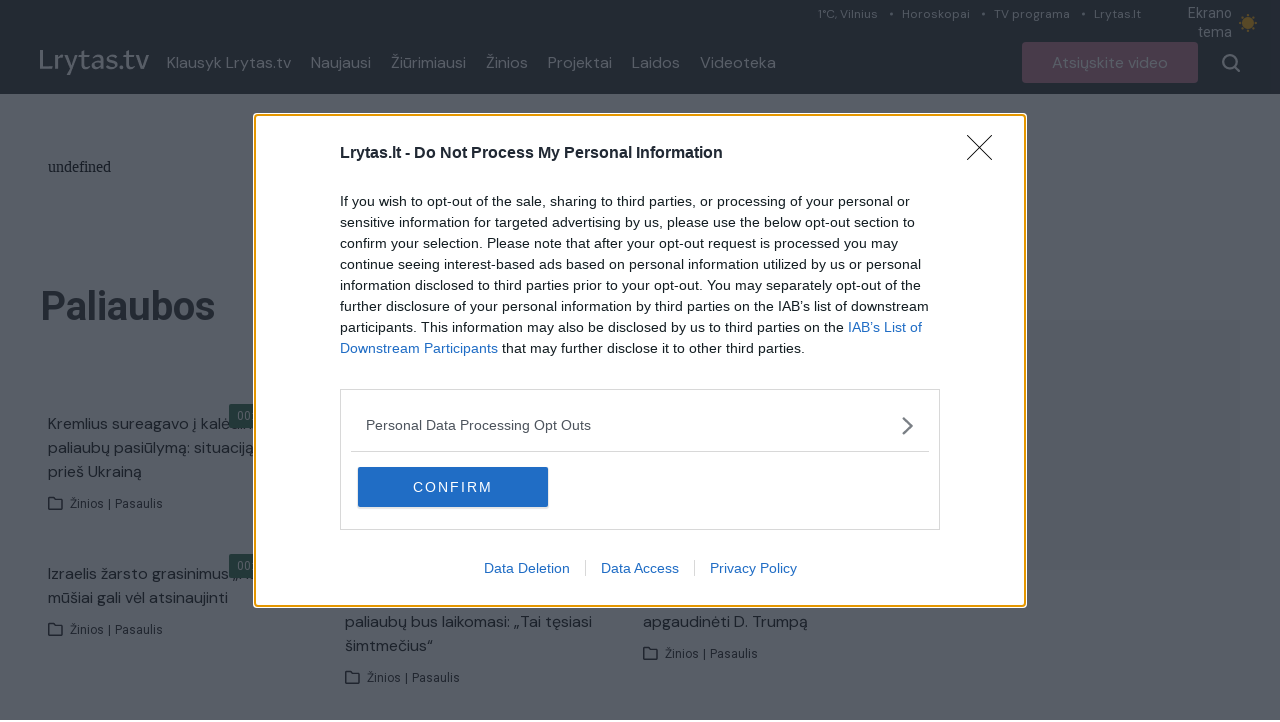

--- FILE ---
content_type: text/html;charset=utf-8
request_url: https://tv.lrytas.lt/zyme/paliaubos
body_size: 19098
content:
<!DOCTYPE html>
<html >
<head><meta charset="utf-8">
<title>paliaubos &#x2F; Lrytas.tv</title>
<meta name="viewport" content="width=device-width, initial-scale=1">
<meta name="description" content="Lrytas.tv - vienas populiariausių video kanalų lietuviškame internete. Lrytas.tv - tai portalas, kuriame pateikiamos karščiausios naujienos iš Lietuvos ir viso pasaulio. Įvykiai Lietuvoje, verslas, sportas, komentarai, diskusijos ir daugiau. Lrytas.tv per mėnesį sulaukia daugiau nei 1,5 mln. auditorijos, kuri peržiūri daugiau nei 3 mln. video turinio.">
<meta property="og:type" content="website">
<meta property="og:url" content="https://tv.lrytas.lt">
<meta property="og:image" content="https://tv.lrytas.lt/embed.png">
<meta property="fb:app_id" content="1059833664058776">
<link rel="preconnect" href="https://cdn.adnuntius.com/" crossorigin="crossorigin">
<link rel="preconnect" href="https://media.lrytas.lt/">
<link rel="icon" type="image/x-icon" href="https://img.lrytas.lt/favicon/favicon-32x32.png">
<link rel="preconnect" href="https://fonts.gstatic.com" crossorigin="crossorigin">
<link rel="stylesheet" media="print" onload="this.media=&quot;all&quot;" href="https://fonts.googleapis.com/css2?family=Roboto:wght@400;500;700&display=swap">
<link rel="stylesheet" href="https://fonts.googleapis.com/css2?family=DM+Sans:ital,opsz,wght@0,9..40,100..1000;1,9..40,100..1000&family=Source+Serif+4:opsz,wght@8..60,300;8..60,400;8..60,600;8..60,700&display=swap">
<script src="https://core.dimatter.ai/deals/lrytas-lt-pp-deal.min.js" async=""></script>
<script src="https://cdn.cxense.com/cx.js" defer=""></script>
<script src="https://galt.hit.gemius.pl/xgemius.js" defer=""></script>
<script type="application/ld+json">{"@context":"http://schema.org","@type":"NewsMediaOrganization","additionalType":"https://en.wikipedia.org/wiki/Over-the-top_media_services","@id":"https://tv.lrytas.lt/#id","name":"Lrytas.tv","alternateName":"Lietuvos Ryto televizija","url":"https://tv.lrytas.lt/","logo":"https://tv.lrytas.lt/embed.png","image":["https://tv.lrytas.lt/embed.png"],"sameAs":["https://www.facebook.com/LRYTAS.TV","https://www.instagram.com/lrytaslt/","https://www.youtube.com/channel/UCk34DAiWZ1hTX9uOKnHgyow"]}</script>
<meta property="og:title" content="paliaubos / Lrytas.tv">
<meta property="og:description" content=""><link rel="modulepreload" as="script" crossorigin href="/_nuxt/entry.df537e5c.js"><link rel="preload" as="style" href="/_nuxt/entry.acdc652c.css"><link rel="preload" as="style" href="/_nuxt/swiper-vue.766200d2.css"><link rel="modulepreload" as="script" crossorigin href="/_nuxt/index.df3469f0.js"><link rel="modulepreload" as="script" crossorigin href="/_nuxt/LAdvert.6031e899.js"><link rel="preload" as="style" href="/_nuxt/LAdvert.6f929450.css"><link rel="modulepreload" as="script" crossorigin href="/_nuxt/LSelect.010ae2c2.js"><link rel="preload" as="style" href="/_nuxt/LSelect.8c712ca0.css"><link rel="modulepreload" as="script" crossorigin href="/_nuxt/LArticlesBlock.9319feb5.js"><link rel="preload" as="style" href="/_nuxt/LArticlesBlock.956e4e4b.css"><link rel="modulepreload" as="script" crossorigin href="/_nuxt/play.1dbfe53e.js"><link rel="modulepreload" as="script" crossorigin href="/_nuxt/LPagination.2c7510b6.js"><link rel="preload" as="style" href="/_nuxt/LPagination.4a5ccd8c.css"><link rel="prefetch" as="image" type="image/png" href="/_nuxt/app_store.b0048048.png"><link rel="prefetch" as="image" type="image/png" href="/_nuxt/google_play.ca6a7851.png"><link rel="prefetch" as="script" crossorigin href="/_nuxt/error-component.6137c48f.js"><link rel="stylesheet" href="/_nuxt/entry.acdc652c.css"><link rel="stylesheet" href="/_nuxt/swiper-vue.766200d2.css"><link rel="stylesheet" href="/_nuxt/LAdvert.6f929450.css"><link rel="stylesheet" href="/_nuxt/LSelect.8c712ca0.css"><link rel="stylesheet" href="/_nuxt/LArticlesBlock.956e4e4b.css"><link rel="stylesheet" href="/_nuxt/LPagination.4a5ccd8c.css"><style>body{font-family:Roboto,Arial,sans-serif;margin:0;transition:background-color .3s}.dark body{--tw-bg-opacity:1;background-color:#333;background-color:rgb(51 51 51/var(--tw-bg-opacity))}.dark .audio .audio-1,.dark .audio .audio-2,.dark .audio .audio-4{fill:#fff}@media (min-width:1024px){.container{max-width:1232px}}.LLiveWidgetWrap{bottom:6px;left:6px;max-width:360px;position:fixed;width:100%;z-index:99999}@media (max-width:768px){.LLiveWidgetWrap{display:none}}.LLiveWidget+.LLiveWidget{margin-top:16px}</style><style>.LNavbarTop[data-v-618c9c83]{height:31px}.LNavbarTop:first-child .LNavbarTop__link[data-v-618c9c83]:first-of-type:after{display:none}.LNavbarTop__link[data-v-618c9c83]{font-size:12px;line-height:19px;padding:0 12px;position:relative}.LNavbarTop__link[data-v-618c9c83]:after{background:#d0d7da;border-radius:50%;content:"";height:3px;left:0;position:absolute;top:50%;transform:translateY(-50%);width:3px}</style><style>.LColorMode[data-v-1912d2f3]{color:#e9edef;cursor:pointer;font-size:14px;line-height:19px;padding:4px 0;width:103px}.LColorMode__icon[data-v-1912d2f3]{--size:1rem;-webkit-appearance:none;-moz-appearance:none;appearance:none;border-radius:999px;box-shadow:inset .33rem -.25rem 0;box-shadow:inset calc(var(--size)*.33) calc(var(--size)*-.25) 0;color:#888;cursor:pointer;height:1rem;height:var(--size);outline:none;transition:all .3s;width:1rem;width:var(--size)}.LColorMode__icon.active[data-v-1912d2f3]{--ray-size:calc(var(--size)*-0.4);--offset-orthogonal:calc(var(--size)*0.65);--offset-diagonal:calc(var(--size)*0.45);box-shadow:inset 0 0 0 var(--size),calc(var(--size)*.65*-1) 0 0 calc(var(--size)*-.4),calc(var(--size)*.65) 0 0 calc(var(--size)*-.4),0 calc(var(--size)*.65*-1) 0 calc(var(--size)*-.4),0 calc(var(--size)*.65) 0 calc(var(--size)*-.4),calc(var(--size)*.45*-1) calc(var(--size)*.45*-1) 0 calc(var(--size)*-.4),calc(var(--size)*.45) calc(var(--size)*.45) 0 calc(var(--size)*-.4),calc(var(--size)*.45*-1) calc(var(--size)*.45) 0 calc(var(--size)*-.4),calc(var(--size)*.45) calc(var(--size)*.45*-1) 0 calc(var(--size)*-.4);box-shadow:inset 0 0 0 var(--size),calc(var(--offset-orthogonal)*-1) 0 0 var(--ray-size),var(--offset-orthogonal) 0 0 var(--ray-size),0 calc(var(--offset-orthogonal)*-1) 0 var(--ray-size),0 var(--offset-orthogonal) 0 var(--ray-size),calc(var(--offset-diagonal)*-1) calc(var(--offset-diagonal)*-1) 0 var(--ray-size),var(--offset-diagonal) var(--offset-diagonal) 0 var(--ray-size),calc(var(--offset-diagonal)*-1) var(--offset-diagonal) 0 var(--ray-size),var(--offset-diagonal) calc(var(--offset-diagonal)*-1) 0 var(--ray-size);color:#fa0;transform:scale(.75)}</style><style>.LNavbarMain[data-v-10385795]{height:63px}</style><style>.LMenu__item[data-v-7ed29f22]{color:#fff;font-size:16px;line-height:21px;padding:0 10px;text-decoration:none}.LMenu--vertical .LMenu__item[data-v-7ed29f22]{flex:1;flex-basis:100%;padding:15px 0}</style><style>.LButton[data-v-8690b2a7]{border-radius:4px;color:#fff;cursor:pointer;font-size:16px;height:35px;line-height:21px;padding:0 30px;text-decoration:none}.LButton--secondary[data-v-8690b2a7]{--tw-text-opacity:1;color:#111;color:rgb(17 17 17/var(--tw-text-opacity))}[data-v-8690b2a7]:is(.dark .LButton--secondary){--tw-border-opacity:1;--tw-text-opacity:1;background-color:transparent;border-color:#f5f5f5;border-color:rgb(245 245 245/var(--tw-border-opacity));color:#f5f5f5;color:rgb(245 245 245/var(--tw-text-opacity))}[data-v-8690b2a7]:is(.dark .LButton--secondary):hover{--tw-bg-opacity:1;--tw-text-opacity:1;background-color:#fff;background-color:rgb(255 255 255/var(--tw-bg-opacity));color:#333;color:rgb(51 51 51/var(--tw-text-opacity))}.LButton--secondary[data-v-8690b2a7]{background:transparent;border:1px solid #111;height:40px}.LButton--secondary[data-v-8690b2a7]:hover{background:#f5f5f5}.LButton--secondary[data-v-8690b2a7]:active{background:#eee}.LButton--primary[data-v-8690b2a7]{background:#e5202e;border:0;color:#fff;height:41px}.LButton--primary[data-v-8690b2a7]:hover{background:#e72e3b}.LButton--primary[data-v-8690b2a7]:active{background:#dc1a27}.LButton--black[data-v-8690b2a7]{--tw-bg-opacity:1;--tw-text-opacity:1;background-color:#111;background-color:rgb(17 17 17/var(--tw-bg-opacity));color:#fff;color:rgb(255 255 255/var(--tw-text-opacity));font-size:1rem;line-height:1.25rem}[data-v-8690b2a7]:is(.dark .LButton--black){--tw-bg-opacity:1;--tw-text-opacity:1;background-color:#f5f5f5;background-color:rgb(245 245 245/var(--tw-bg-opacity));color:#333;color:rgb(51 51 51/var(--tw-text-opacity))}[data-v-8690b2a7]:is(.dark .LButton--black):hover{--tw-text-opacity:1;color:#fff;color:rgb(255 255 255/var(--tw-text-opacity))}.LButton--black[data-v-8690b2a7]{height:41px}.LButton--black[data-v-8690b2a7]:hover{background:#191919}.LButton--black[data-v-8690b2a7]:active{background:#090909}.LButton--avietine[data-v-8690b2a7]{--tw-bg-opacity:1;--tw-text-opacity:1;background-color:#be768d;background-color:rgb(190 118 141/var(--tw-bg-opacity));color:#fff;color:rgb(255 255 255/var(--tw-text-opacity));font-family:DM Sans,Arial,sans-serif;font-size:1rem;height:41px;line-height:1.25rem}.LButton--avietine[data-v-8690b2a7]:hover{background:#c38096}.LButton--avietine[data-v-8690b2a7]:active{background:#b96c84}.LButton--secondary-white[data-v-8690b2a7]{--tw-border-opacity:1;--tw-text-opacity:1;background-color:transparent;background:transparent;border-color:#f5f5f5;border-color:rgb(245 245 245/var(--tw-border-opacity));border:1px solid;color:#f5f5f5;color:rgb(245 245 245/var(--tw-text-opacity));height:35px}.LButton--secondary-white[data-v-8690b2a7]:hover{background:#f5f5f5;color:#000}.LButton--secondary-white[data-v-8690b2a7]:active{background:#eee}.LButton--rounded[data-v-8690b2a7]{height:30px;padding:0;width:30px}.LButton--disabled[data-v-8690b2a7]{opacity:.65;pointer-events:none;-webkit-user-select:none;-moz-user-select:none;user-select:none}.LButton--block[data-v-8690b2a7]{width:100%}.LButton .LPreloader[data-v-8690b2a7]{height:20px;margin:0 0 0 16px;width:20px}</style><style>.LBurgerButton[data-v-8a0ceff1]{background-color:transparent;border:0;color:inherit;margin:0;overflow:visible;text-transform:none;transition-duration:.15s;transition-property:opacity,filter;transition-timing-function:linear}.LBurgerButton.is-active .LBurgerButton__inner[data-v-8a0ceff1],.LBurgerButton.is-active .LBurgerButton__inner[data-v-8a0ceff1]:after,.LBurgerButton.is-active .LBurgerButton__inner[data-v-8a0ceff1]:before{background-color:#fff}.LBurgerButton__box[data-v-8a0ceff1]{display:inline-block;height:18px;position:relative;width:18px}.LBurgerButton__inner[data-v-8a0ceff1]{display:block;top:50%}.LBurgerButton__inner[data-v-8a0ceff1],.LBurgerButton__inner[data-v-8a0ceff1]:after,.LBurgerButton__inner[data-v-8a0ceff1]:before{background-color:#fff;border-radius:4px;height:2px;position:absolute;transition-duration:.15s;transition-property:transform;transition-timing-function:ease;width:18px}.LBurgerButton__inner[data-v-8a0ceff1]:after,.LBurgerButton__inner[data-v-8a0ceff1]:before{content:"";display:block}.LBurgerButton__inner[data-v-8a0ceff1]:before{top:-7px}.LBurgerButton__inner[data-v-8a0ceff1]:after{bottom:-7px}.LBurgerButton .LBurgerButton__inner[data-v-8a0ceff1]{transition-duration:75ms;transition-timing-function:cubic-bezier(.55,.055,.675,.19)}.LBurgerButton .LBurgerButton__inner[data-v-8a0ceff1]:before{transition:top 75ms ease .12s,opacity 75ms ease}.LBurgerButton .LBurgerButton__inner[data-v-8a0ceff1]:after{transition:bottom 75ms ease .12s,transform 75ms cubic-bezier(.55,.055,.675,.19)}.LBurgerButton.is-active .LBurgerButton__inner[data-v-8a0ceff1]{transform:rotate(45deg);transition-delay:.12s;transition-timing-function:cubic-bezier(.215,.61,.355,1)}.LBurgerButton.is-active .LBurgerButton__inner[data-v-8a0ceff1]:before{opacity:0;top:0;transition:top 75ms ease,opacity 75ms ease .12s}.LBurgerButton.is-active .LBurgerButton__inner[data-v-8a0ceff1]:after{bottom:0;transform:rotate(-90deg);transition:bottom 75ms ease,transform 75ms cubic-bezier(.215,.61,.355,1) .12s}</style><style>.LMegamenuMobile[data-v-5839d57a]{margin-top:13px}@media (max-width:768px){.flex[data-v-5839d57a]{align-items:flex-start;display:flex}}.LFooter[data-v-5839d57a]{font-family:Arial,sans-serif;position:relative}.LFooter__main[data-v-5839d57a]{padding:30px 0 18px}.LFooter__bottom[data-v-5839d57a]{align-items:center;background-color:#252525;color:#aaa;display:flex;font-size:12px;height:25px;justify-content:center;letter-spacing:.9px;line-height:1;text-align:center}@media (max-width:768px){.LFooter__bottom[data-v-5839d57a]{display:block;font-size:10px;height:auto;padding:7.5px 0}}.LFooter__icons[data-v-5839d57a]{align-items:flex-start;display:flex;padding:13px 0 14px}.LFooter__icons-icon[data-v-5839d57a]{display:block;text-decoration:none}.LFooter__icons-icon+.LFooter__icons-icon[data-v-5839d57a]{margin-left:32px}.LFooter__icons-icon--gplay img[data-v-5839d57a]{height:47px;width:152.88px}.LFooter__icons-icon--appstore img[data-v-5839d57a]{height:47px;width:139.81px}@media (max-width:768px){.LFooter__mobileBottom[data-v-5839d57a]{margin-top:32px}}.LFooter__paragraph[data-v-5839d57a]{color:#fff;font-size:12px;letter-spacing:.9px;line-height:16px}.LFooter__paragraph a[data-v-5839d57a],.LFooter__paragraph strong[data-v-5839d57a]{color:#fff;font-weight:700;text-decoration:none}.LFooterNav[data-v-5839d57a]{list-style:none;margin:0;padding:0}.LFooterNav__item+.LFooterNav__item[data-v-5839d57a]{margin-top:14px}.LFooterNav__anchor[data-v-5839d57a]{color:#fff;display:block;font-size:12px;font-weight:700;letter-spacing:.9px;line-height:23px;text-decoration:none;text-transform:uppercase}.LFooterNav__anchor[data-v-5839d57a]:active,.LFooterNav__anchor[data-v-5839d57a]:hover{color:#b72019}</style><style>.LMegamenuMobile[data-v-9d36968f]{align-items:flex-start;flex-wrap:wrap;justify-content:space-between}@media (max-width:768px){.LMegamenuMobile[data-v-9d36968f]{display:flex}}.LMegamenuMobile__list[data-v-9d36968f],.LMegamenuMobile__title[data-v-9d36968f]{flex:1 1 100%}.LMegamenuMobile__title[data-v-9d36968f]{color:#fff;font-size:14px;font-weight:700;line-height:1;margin-bottom:28px;padding:16px 16px 0}.LMegamenuMobile__list[data-v-9d36968f]{align-items:center;display:flex;justify-content:space-between;padding:0 16px 16px}.LMegamenuMobile__listItem[data-v-9d36968f]{align-items:center;border:3px solid #fff;border-radius:100%;display:flex;height:50px;justify-content:center;padding:10px;width:50px}.LMegamenuMobile__listItem .LIcon[data-v-9d36968f]{fill:#fff;display:block;height:24px}.LMegamenuMobile__listItem--facebook:hover .LIcon[data-v-9d36968f]{fill:#3b5998}.LMegamenuMobile__listItem--youtube:hover .LIcon[data-v-9d36968f]{fill:#c4302b}.LMegamenuMobile__listItem--instagram:hover .LIcon[data-v-9d36968f]{fill:#8a3ab9}.LMegamenuMobile__listItem--rss:hover .LIcon[data-v-9d36968f]{fill:#ee802f}.LMegamenuMobile--standalone .LMegamenuMobile__title[data-v-9d36968f]{display:none}.LMegamenuMobile--standalone .LMegamenuMobile__list[data-v-9d36968f]{padding:0}</style><script>"use strict";const w=window,de=document.documentElement,knownColorSchemes=["dark","light"],preference=window.localStorage.getItem("nuxt-color-mode")||"system";let value=preference==="system"?getColorScheme():preference;const forcedColorMode=de.getAttribute("data-color-mode-forced");forcedColorMode&&(value=forcedColorMode),addColorScheme(value),w["__NUXT_COLOR_MODE__"]={preference,value,getColorScheme,addColorScheme,removeColorScheme};function addColorScheme(e){const o=""+e+"",t="";de.classList?de.classList.add(o):de.className+=" "+o,t&&de.setAttribute("data-"+t,e)}function removeColorScheme(e){const o=""+e+"",t="";de.classList?de.classList.remove(o):de.className=de.className.replace(new RegExp(o,"g"),""),t&&de.removeAttribute("data-"+t)}function prefersColorScheme(e){return w.matchMedia("(prefers-color-scheme"+e+")")}function getColorScheme(){if(w.matchMedia&&prefersColorScheme("").media!=="not all"){for(const e of knownColorSchemes)if(prefersColorScheme(":"+e).matches)return e}return"light"}
</script></head>
<body ><div id="__nuxt"><div><div class="LNavbar sticky top-0 z-50"><div class="LNavbarTop bg-menu-bg text-right hidden xl:block" data-v-618c9c83><div class="container" data-v-618c9c83><!--[--><a href="https://www.lrytas.lt/orai" class="LNavbarTop__link text-grey-light font-body" data-v-618c9c83>1°C, Vilnius</a><a href="https://www.lrytas.lt/gyvenimo-budas/horoskopai" class="LNavbarTop__link text-grey-light font-body" data-v-618c9c83>Horoskopai</a><a href="https://www.lrytas.lt/tvprograma" class="LNavbarTop__link text-grey-light font-body" data-v-618c9c83>TV programa</a><a href="https://www.lrytas.lt" class="LNavbarTop__link text-grey-light font-body" data-v-618c9c83>Lrytas.lt</a><!--]--><span class="LColorMode inline-flex items-center" data-v-618c9c83 data-v-1912d2f3> Ekrano tema <span data-v-1912d2f3></span></span></div></div><div class="LNavbarMain bg-menu-bg dark:bg-black-2" data-v-10385795><div class="container px-4 h-full flex items-center justify-between relative xl:static" data-v-10385795><div class="flex items-center h-full xl:relative" data-v-10385795><a href="/" class="LLogo mr-2" data-v-10385795><img src="[data-uri]" class="max-w-full block h-[25px]" alt></a><nav class="flex items-center LMenu hidden xl:flex" data-v-10385795 data-v-7ed29f22><!--[--><a href="/podcastai" class="LMenu__item flex items-center font-body" data-v-7ed29f22>Klausyk Lrytas.tv </a><a href="/naujausi" class="LMenu__item flex items-center font-body" data-v-7ed29f22>Naujausi </a><a href="/populiariausi" class="LMenu__item flex items-center font-body" data-v-7ed29f22>Žiūrimiausi </a><a href="/zinios" class="LMenu__item flex items-center font-body" data-v-7ed29f22>Žinios </a><a href="/projektai" class="LMenu__item flex items-center font-body" data-v-7ed29f22>Projektai </a><a href="/laidos" class="LMenu__item flex items-center font-body" data-v-7ed29f22>Laidos </a><a href="/zyme" class="LMenu__item flex items-center font-body" data-v-7ed29f22>Videoteka </a><!--]--><!--[--><!--]--></nav></div><div class="flex items-center h-full xl:relative" data-v-10385795><a href="/atsiuskite-video" class="LButton inline-flex items-center justify-center text-center LButton--avietine ml-4 hidden sm:inline-flex" data-v-10385795 data-v-8690b2a7><!--[-->Atsiųskite video<!--]--><!----></a><!--[--><button class="pl-4 flex items-center cursor-pointer h-full disabled:opacity-75 disabled:pointer-events-none ml-2"><svg xmlns="http://www.w3.org/2000/svg" width="18" height="18" class="fill-white"><path d="m16.061 17.707-3.6-3.538a8.113 8.113 0 0 1-10.139-.885A7.589 7.589 0 0 1 0 7.809 7.686 7.686 0 0 1 2.344 2.3a8.035 8.035 0 0 1 11.225-.03 7.68 7.68 0 0 1 2.347 5.539v.015a7.788 7.788 0 0 1-1.8 4.832l3.545 3.479a1.082 1.082 0 0 1 .131 1.418.818.818 0 0 1-.541.414A1.388 1.388 0 0 1 16.9 18a1.16 1.16 0 0 1-.839-.293ZM2.274 7.809a5.639 5.639 0 0 0 5.683 5.58 5.639 5.639 0 0 0 5.683-5.571A5.734 5.734 0 0 0 7.958 2.23a5.639 5.639 0 0 0-5.684 5.579Z"></path></svg></button><div class="LBurgerButton h-full items-center cursor-pointer inline-flex xl:hidden px-4" data-v-8a0ceff1><div class="LBurgerButton__box" data-v-8a0ceff1><div class="LBurgerButton__inner" data-v-8a0ceff1></div></div></div><!----><!--]--></div></div></div><!----></div><div class="pt-4"><div class="LPage min-h-page"><div class="container px-4 py-4 lg:py-0"><div class="LAdvert my-10 mx-auto min-h-[90px] LAdvert--horizontal loading" data-v-7745e5f5><iframe src="about:blank" frameborder="0" data-v-7745e5f5></iframe></div><div class="flex items-stretch"><div class="flex-1 max-w-full"><div class="lg:grid grid-cols-3 gap-x-4 mb-8"><h1 class="mb-4 lg:mb-0 col-span-2 text-3xl xl:text-headline text-dark dark:text-white font-bold capitalize">paliaubos</h1><div class="relative" tabindex="-1" data-v-7cf750d8><!----><div class="h-14 rounded-lg border border-[#E6E6E6] flex items-center justify-between bg-white dark:bg-dark-2 dark:text-white-2 relative px-6 cursor-pointer z-10 overflow-hidden text-lg-alternate" data-v-7cf750d8><span class="select-none" data-v-7cf750d8>Visi įrašai</span><svg class="" xmlns="http://www.w3.org/2000/svg" width="15.573" height="9.123" data-v-7cf750d8><g data-name="Group 2476" data-v-7cf750d8><path class="fill-[#9b9b9b] dark:fill-white-2" data-name="Path 182" d="M0 1.333A1.333 1.333 0 0 1 2.273.391L7.787 5.9 13.298.391a1.333 1.333 0 0 1 1.885 1.885L8.73 8.732a1.333 1.333 0 0 1-1.885 0L.391 2.276A1.329 1.329 0 0 1 0 1.333Z" data-v-7cf750d8></path></g></svg></div><div style="display:none;" class="border border-[#E6E6E6] border-t-0 absolute rounded-b-lg top-full left-0 right-0 z-20 bg-white dark:bg-dark-2 dropdown-active overflow-hidden max-h-[200px] overflow-y-auto" data-v-7cf750d8><!--[--><div class="block text-base-alternate-2 px-6 py-2 cursor-pointer hover:bg-slate-100 hover:dark:bg-dark-3 select-none dark:text-white-2" data-v-7cf750d8>Visi įrašai</div><div class="block text-base-alternate-2 px-6 py-2 cursor-pointer hover:bg-slate-100 hover:dark:bg-dark-3 select-none dark:text-white-2" data-v-7cf750d8>Audio įrašai</div><div class="block text-base-alternate-2 px-6 py-2 cursor-pointer hover:bg-slate-100 hover:dark:bg-dark-3 select-none dark:text-white-2 rounded-b-lg" data-v-7cf750d8>Video įrašai</div><!--]--></div></div></div><div class="lg:grid grid-cols-4 gap-x-4 mb-8"><!----><!----></div><section class="LArticlesBlock mb-15"><!----><div class="grid gap-y-7.5 gap-x-4 grid-cols-1 sm:grid-cols-3 lg:grid-cols-3"><!--[--><!--[--><div class=""><article class="LArticle"><figure class="relative aspect-video" data-v-fb0c3759><a href="/zinios/pasaulis/2025/12/16/news/kremlius-sureagavo-i-kalediniu-paliaubu-pasiulyma-situacija-apsuko-pries-ukraina-40627716/" class="h-full w-full absolute" data-v-fb0c3759><!----><img src="https://media.lrytas.lt/images/2025/12/16/114759163-7c217820-35ba-4400-9404-2911f4472952.jpg" alt="Kremlius sureagavo į kalėdinių paliaubų pasiūlymą: situaciją apsuko prieš Ukrainą" loading="lazy" class="absolute h-full w-full object-top object-cover rounded-t-[4px] aspect-video" data-v-fb0c3759><span class="LArticleMedia__label h-6 absolute top-1 right-1 z-10 flex items-center" data-v-fb0c3759><span class="bg-green-custom rounded-tl-sm rounded-bl-sm text-xs text-white h-full flex items-center px-2" data-v-fb0c3759>00:01:00</span><!----><span class="bg-green-custom w-6 rounded-tr-sm rounded-br-sm h-full flex items-center justify-center" data-v-fb0c3759><svg xmlns="http://www.w3.org/2000/svg" width="12" height="12" viewBox="0 0 16.853 18.446" data-v-fb0c3759><path d="M0 14.926V3.521C0 .386 2.221-.899 4.938.671l9.877 5.7c2.717 1.57 2.717 4.131 0 5.705l-9.877 5.7C2.221 19.346 0 18.061 0 14.926Z" fill="#fff"></path></svg></span><!----></span></a></figure><div class="pt-3"><div class="dark:text-white-2"></div><h2 class="text-base px-2 font-body text-black-2 dark:text-white-2"><a href="/zinios/pasaulis/2025/12/16/news/kremlius-sureagavo-i-kalediniu-paliaubu-pasiulyma-situacija-apsuko-pries-ukraina-40627716/" class="">Kremlius sureagavo į kalėdinių paliaubų pasiūlymą: situaciją apsuko prieš Ukrainą <!----></a></h2><div class="main text-xs mt-3 mb-2 flex px-2 items-center dark:text-white-2 text-black-5"><svg class="w-4 h-4 mr-1.5" width="10" height="9" viewBox="0 0 10 9" fill="none" xmlns="http://www.w3.org/2000/svg"><path class="dark:fill-white-2 fill-[#221f20]" fill-rule="evenodd" clip-rule="evenodd" d="M0 0.916667C0 0.673552 0.0965771 0.440394 0.268485 0.268485C0.440394 0.0965771 0.673552 0 0.916667 0H3.44667C3.58406 1.71406e-05 3.71969 0.0309186 3.84353 0.0904192C3.96737 0.14992 4.07625 0.236498 4.16213 0.34375L4.80379 1.14583H8.25C8.49312 1.14583 8.72627 1.24241 8.89818 1.41432C9.07009 1.58623 9.16667 1.81938 9.16667 2.0625V7.33333C9.16667 7.57645 9.07009 7.80961 8.89818 7.98151C8.72627 8.15342 8.49312 8.25 8.25 8.25H0.916667C0.673552 8.25 0.440394 8.15342 0.268485 7.98151C0.0965771 7.80961 0 7.57645 0 7.33333V0.916667ZM3.44667 0.916667H0.916667V7.33333H8.25V2.0625H4.80333C4.66594 2.06248 4.53031 2.03158 4.40647 1.97208C4.28263 1.91258 4.17375 1.826 4.08787 1.71875L3.44667 0.916667Z"></path></svg><span>Žinios</span><span class="px-1">|</span><span>Pasaulis</span></div></div></article></div><!----><!--]--><!--[--><div class=""><article class="LArticle"><figure class="relative aspect-video" data-v-fb0c3759><a href="/zinios/pasaulis/2025/12/16/news/uzsimine-apie-kalediniu-paliaubu-ideja-ukrainoje-viskas-priklauso-nuo-vieno-40624030/" class="h-full w-full absolute" data-v-fb0c3759><!----><img src="https://media.lrytas.lt/images/2025/12/16/083230589-72e03728-80e4-4b2c-9898-c8ae03cc074e.jpg" alt="Užsiminė apie kalėdinių paliaubų idėją Ukrainoje: viskas priklauso nuo vieno" loading="lazy" class="absolute h-full w-full object-top object-cover rounded-t-[4px] aspect-video" data-v-fb0c3759><span class="LArticleMedia__label h-6 absolute top-1 right-1 z-10 flex items-center" data-v-fb0c3759><span class="bg-green-custom rounded-tl-sm rounded-bl-sm text-xs text-white h-full flex items-center px-2" data-v-fb0c3759>00:00:42</span><!----><span class="bg-green-custom w-6 rounded-tr-sm rounded-br-sm h-full flex items-center justify-center" data-v-fb0c3759><svg xmlns="http://www.w3.org/2000/svg" width="12" height="12" viewBox="0 0 16.853 18.446" data-v-fb0c3759><path d="M0 14.926V3.521C0 .386 2.221-.899 4.938.671l9.877 5.7c2.717 1.57 2.717 4.131 0 5.705l-9.877 5.7C2.221 19.346 0 18.061 0 14.926Z" fill="#fff"></path></svg></span><!----></span></a></figure><div class="pt-3"><div class="dark:text-white-2"></div><h2 class="text-base px-2 font-body text-black-2 dark:text-white-2"><a href="/zinios/pasaulis/2025/12/16/news/uzsimine-apie-kalediniu-paliaubu-ideja-ukrainoje-viskas-priklauso-nuo-vieno-40624030/" class="">Užsiminė apie kalėdinių paliaubų idėją Ukrainoje: viskas priklauso nuo vieno <!----></a></h2><div class="main text-xs mt-3 mb-2 flex px-2 items-center dark:text-white-2 text-black-5"><svg class="w-4 h-4 mr-1.5" width="10" height="9" viewBox="0 0 10 9" fill="none" xmlns="http://www.w3.org/2000/svg"><path class="dark:fill-white-2 fill-[#221f20]" fill-rule="evenodd" clip-rule="evenodd" d="M0 0.916667C0 0.673552 0.0965771 0.440394 0.268485 0.268485C0.440394 0.0965771 0.673552 0 0.916667 0H3.44667C3.58406 1.71406e-05 3.71969 0.0309186 3.84353 0.0904192C3.96737 0.14992 4.07625 0.236498 4.16213 0.34375L4.80379 1.14583H8.25C8.49312 1.14583 8.72627 1.24241 8.89818 1.41432C9.07009 1.58623 9.16667 1.81938 9.16667 2.0625V7.33333C9.16667 7.57645 9.07009 7.80961 8.89818 7.98151C8.72627 8.15342 8.49312 8.25 8.25 8.25H0.916667C0.673552 8.25 0.440394 8.15342 0.268485 7.98151C0.0965771 7.80961 0 7.57645 0 7.33333V0.916667ZM3.44667 0.916667H0.916667V7.33333H8.25V2.0625H4.80333C4.66594 2.06248 4.53031 2.03158 4.40647 1.97208C4.28263 1.91258 4.17375 1.826 4.08787 1.71875L3.44667 0.916667Z"></path></svg><span>Žinios</span><span class="px-1">|</span><span>Pasaulis</span></div></div></article></div><!----><!--]--><!--[--><div class=""><article class="LArticle"><figure class="relative aspect-video" data-v-fb0c3759><a href="/zinios/pasaulis/2025/10/29/news/po-naujausio-smurto-protrukio-gazoje-d-trumpo-reakcija-siunte-zinute-hamas--40078937/" class="h-full w-full absolute" data-v-fb0c3759><!----><img src="https://media.lrytas.lt/images/2025/10/29/074225805-cf289b08-66b8-4efe-95a8-bc90804e1b47.jpg" alt="Po naujausio smurto protrūkio Gazoje – D. Trumpo reakcija: siuntė žinutę „Hamas“" loading="lazy" class="absolute h-full w-full object-top object-cover rounded-t-[4px] aspect-video" data-v-fb0c3759><span class="LArticleMedia__label h-6 absolute top-1 right-1 z-10 flex items-center" data-v-fb0c3759><span class="bg-green-custom rounded-tl-sm rounded-bl-sm text-xs text-white h-full flex items-center px-2" data-v-fb0c3759>00:00:51</span><!----><span class="bg-green-custom w-6 rounded-tr-sm rounded-br-sm h-full flex items-center justify-center" data-v-fb0c3759><svg xmlns="http://www.w3.org/2000/svg" width="12" height="12" viewBox="0 0 16.853 18.446" data-v-fb0c3759><path d="M0 14.926V3.521C0 .386 2.221-.899 4.938.671l9.877 5.7c2.717 1.57 2.717 4.131 0 5.705l-9.877 5.7C2.221 19.346 0 18.061 0 14.926Z" fill="#fff"></path></svg></span><!----></span></a></figure><div class="pt-3"><div class="dark:text-white-2"></div><h2 class="text-base px-2 font-body text-black-2 dark:text-white-2"><a href="/zinios/pasaulis/2025/10/29/news/po-naujausio-smurto-protrukio-gazoje-d-trumpo-reakcija-siunte-zinute-hamas--40078937/" class="">Po naujausio smurto protrūkio Gazoje – D. Trumpo reakcija: siuntė žinutę „Hamas“ <!----></a></h2><div class="main text-xs mt-3 mb-2 flex px-2 items-center dark:text-white-2 text-black-5"><svg class="w-4 h-4 mr-1.5" width="10" height="9" viewBox="0 0 10 9" fill="none" xmlns="http://www.w3.org/2000/svg"><path class="dark:fill-white-2 fill-[#221f20]" fill-rule="evenodd" clip-rule="evenodd" d="M0 0.916667C0 0.673552 0.0965771 0.440394 0.268485 0.268485C0.440394 0.0965771 0.673552 0 0.916667 0H3.44667C3.58406 1.71406e-05 3.71969 0.0309186 3.84353 0.0904192C3.96737 0.14992 4.07625 0.236498 4.16213 0.34375L4.80379 1.14583H8.25C8.49312 1.14583 8.72627 1.24241 8.89818 1.41432C9.07009 1.58623 9.16667 1.81938 9.16667 2.0625V7.33333C9.16667 7.57645 9.07009 7.80961 8.89818 7.98151C8.72627 8.15342 8.49312 8.25 8.25 8.25H0.916667C0.673552 8.25 0.440394 8.15342 0.268485 7.98151C0.0965771 7.80961 0 7.57645 0 7.33333V0.916667ZM3.44667 0.916667H0.916667V7.33333H8.25V2.0625H4.80333C4.66594 2.06248 4.53031 2.03158 4.40647 1.97208C4.28263 1.91258 4.17375 1.826 4.08787 1.71875L3.44667 0.916667Z"></path></svg><span>Žinios</span><span class="px-1">|</span><span>Pasaulis</span></div></div></article></div><!----><!--]--><!--[--><div class=""><article class="LArticle"><figure class="relative aspect-video" data-v-fb0c3759><a href="/zinios/pasaulis/2025/10/16/news/izraelis-zarsto-grasinimus-hamas-musiai-gali-vel-atsinaujinti-39932576/" class="h-full w-full absolute" data-v-fb0c3759><!----><img src="https://media.lrytas.lt/images/2025/10/16/063731948-1c65bb63-8dfe-4446-b268-04f6af67319d.jpg" alt="Izraelis žarsto grasinimus „Hamas“: mūšiai gali vėl atsinaujinti" loading="lazy" class="absolute h-full w-full object-top object-cover rounded-t-[4px] aspect-video" data-v-fb0c3759><span class="LArticleMedia__label h-6 absolute top-1 right-1 z-10 flex items-center" data-v-fb0c3759><span class="bg-green-custom rounded-tl-sm rounded-bl-sm text-xs text-white h-full flex items-center px-2" data-v-fb0c3759>00:00:56</span><!----><span class="bg-green-custom w-6 rounded-tr-sm rounded-br-sm h-full flex items-center justify-center" data-v-fb0c3759><svg xmlns="http://www.w3.org/2000/svg" width="12" height="12" viewBox="0 0 16.853 18.446" data-v-fb0c3759><path d="M0 14.926V3.521C0 .386 2.221-.899 4.938.671l9.877 5.7c2.717 1.57 2.717 4.131 0 5.705l-9.877 5.7C2.221 19.346 0 18.061 0 14.926Z" fill="#fff"></path></svg></span><!----></span></a></figure><div class="pt-3"><div class="dark:text-white-2"></div><h2 class="text-base px-2 font-body text-black-2 dark:text-white-2"><a href="/zinios/pasaulis/2025/10/16/news/izraelis-zarsto-grasinimus-hamas-musiai-gali-vel-atsinaujinti-39932576/" class="">Izraelis žarsto grasinimus „Hamas“: mūšiai gali vėl atsinaujinti <!----></a></h2><div class="main text-xs mt-3 mb-2 flex px-2 items-center dark:text-white-2 text-black-5"><svg class="w-4 h-4 mr-1.5" width="10" height="9" viewBox="0 0 10 9" fill="none" xmlns="http://www.w3.org/2000/svg"><path class="dark:fill-white-2 fill-[#221f20]" fill-rule="evenodd" clip-rule="evenodd" d="M0 0.916667C0 0.673552 0.0965771 0.440394 0.268485 0.268485C0.440394 0.0965771 0.673552 0 0.916667 0H3.44667C3.58406 1.71406e-05 3.71969 0.0309186 3.84353 0.0904192C3.96737 0.14992 4.07625 0.236498 4.16213 0.34375L4.80379 1.14583H8.25C8.49312 1.14583 8.72627 1.24241 8.89818 1.41432C9.07009 1.58623 9.16667 1.81938 9.16667 2.0625V7.33333C9.16667 7.57645 9.07009 7.80961 8.89818 7.98151C8.72627 8.15342 8.49312 8.25 8.25 8.25H0.916667C0.673552 8.25 0.440394 8.15342 0.268485 7.98151C0.0965771 7.80961 0 7.57645 0 7.33333V0.916667ZM3.44667 0.916667H0.916667V7.33333H8.25V2.0625H4.80333C4.66594 2.06248 4.53031 2.03158 4.40647 1.97208C4.28263 1.91258 4.17375 1.826 4.08787 1.71875L3.44667 0.916667Z"></path></svg><span>Žinios</span><span class="px-1">|</span><span>Pasaulis</span></div></div></article></div><!----><!--]--><!--[--><div class=""><article class="LArticle"><figure class="relative aspect-video" data-v-fb0c3759><a href="/zinios/pasaulis/2025/10/13/news/apie-karo-pabaiga-gazos-ruoze-kalbejes-d-trumpas-atsake-ar-paliaubu-bus-laikomasi-tai-tesiasi-simtmecius--39893922/" class="h-full w-full absolute" data-v-fb0c3759><!----><img src="https://media.lrytas.lt/images/2025/10/13/070537716-40f412a6-df9f-4e91-b2d5-4b0e8e4d9f67.jpg" alt="Apie karo pabaigą Gazos Ruože kalbėjęs D. Trumpas atsakė, ar paliaubų bus laikomasi: „Tai tęsiasi šimtmečius“" loading="lazy" class="absolute h-full w-full object-top object-cover rounded-t-[4px] aspect-video" data-v-fb0c3759><span class="LArticleMedia__label h-6 absolute top-1 right-1 z-10 flex items-center" data-v-fb0c3759><span class="bg-green-custom rounded-tl-sm rounded-bl-sm text-xs text-white h-full flex items-center px-2" data-v-fb0c3759>00:01:02</span><!----><span class="bg-green-custom w-6 rounded-tr-sm rounded-br-sm h-full flex items-center justify-center" data-v-fb0c3759><svg xmlns="http://www.w3.org/2000/svg" width="12" height="12" viewBox="0 0 16.853 18.446" data-v-fb0c3759><path d="M0 14.926V3.521C0 .386 2.221-.899 4.938.671l9.877 5.7c2.717 1.57 2.717 4.131 0 5.705l-9.877 5.7C2.221 19.346 0 18.061 0 14.926Z" fill="#fff"></path></svg></span><!----></span></a></figure><div class="pt-3"><div class="dark:text-white-2"></div><h2 class="text-base px-2 font-body text-black-2 dark:text-white-2"><a href="/zinios/pasaulis/2025/10/13/news/apie-karo-pabaiga-gazos-ruoze-kalbejes-d-trumpas-atsake-ar-paliaubu-bus-laikomasi-tai-tesiasi-simtmecius--39893922/" class="">Apie karo pabaigą Gazos Ruože kalbėjęs D. Trumpas atsakė, ar paliaubų bus laikomasi: „Tai tęsiasi šimtmečius“ <!----></a></h2><div class="main text-xs mt-3 mb-2 flex px-2 items-center dark:text-white-2 text-black-5"><svg class="w-4 h-4 mr-1.5" width="10" height="9" viewBox="0 0 10 9" fill="none" xmlns="http://www.w3.org/2000/svg"><path class="dark:fill-white-2 fill-[#221f20]" fill-rule="evenodd" clip-rule="evenodd" d="M0 0.916667C0 0.673552 0.0965771 0.440394 0.268485 0.268485C0.440394 0.0965771 0.673552 0 0.916667 0H3.44667C3.58406 1.71406e-05 3.71969 0.0309186 3.84353 0.0904192C3.96737 0.14992 4.07625 0.236498 4.16213 0.34375L4.80379 1.14583H8.25C8.49312 1.14583 8.72627 1.24241 8.89818 1.41432C9.07009 1.58623 9.16667 1.81938 9.16667 2.0625V7.33333C9.16667 7.57645 9.07009 7.80961 8.89818 7.98151C8.72627 8.15342 8.49312 8.25 8.25 8.25H0.916667C0.673552 8.25 0.440394 8.15342 0.268485 7.98151C0.0965771 7.80961 0 7.57645 0 7.33333V0.916667ZM3.44667 0.916667H0.916667V7.33333H8.25V2.0625H4.80333C4.66594 2.06248 4.53031 2.03158 4.40647 1.97208C4.28263 1.91258 4.17375 1.826 4.08787 1.71875L3.44667 0.916667Z"></path></svg><span>Žinios</span><span class="px-1">|</span><span>Pasaulis</span></div></div></article></div><!----><!--]--><!--[--><div class=""><article class="LArticle"><figure class="relative aspect-video" data-v-fb0c3759><a href="/zinios/pasaulis/2025/09/14/news/izraelyje-protestas-pries-b-netanyahu-ragina-nustoti-apgaudineti-d-trumpa-39516062/" class="h-full w-full absolute" data-v-fb0c3759><!----><img src="https://media.lrytas.lt/images/2025/09/14/065636227-340062df-2787-43de-bb54-4b17423f6a54.jpg" alt="Izraelyje – protestas prieš B. Netanyahu: ragina nustoti apgaudinėti D. Trumpą" loading="lazy" class="absolute h-full w-full object-top object-cover rounded-t-[4px] aspect-video" data-v-fb0c3759><span class="LArticleMedia__label h-6 absolute top-1 right-1 z-10 flex items-center" data-v-fb0c3759><span class="bg-green-custom rounded-tl-sm rounded-bl-sm text-xs text-white h-full flex items-center px-2" data-v-fb0c3759>00:00:41</span><!----><span class="bg-green-custom w-6 rounded-tr-sm rounded-br-sm h-full flex items-center justify-center" data-v-fb0c3759><svg xmlns="http://www.w3.org/2000/svg" width="12" height="12" viewBox="0 0 16.853 18.446" data-v-fb0c3759><path d="M0 14.926V3.521C0 .386 2.221-.899 4.938.671l9.877 5.7c2.717 1.57 2.717 4.131 0 5.705l-9.877 5.7C2.221 19.346 0 18.061 0 14.926Z" fill="#fff"></path></svg></span><!----></span></a></figure><div class="pt-3"><div class="dark:text-white-2"></div><h2 class="text-base px-2 font-body text-black-2 dark:text-white-2"><a href="/zinios/pasaulis/2025/09/14/news/izraelyje-protestas-pries-b-netanyahu-ragina-nustoti-apgaudineti-d-trumpa-39516062/" class="">Izraelyje – protestas prieš B. Netanyahu: ragina nustoti apgaudinėti D. Trumpą <!----></a></h2><div class="main text-xs mt-3 mb-2 flex px-2 items-center dark:text-white-2 text-black-5"><svg class="w-4 h-4 mr-1.5" width="10" height="9" viewBox="0 0 10 9" fill="none" xmlns="http://www.w3.org/2000/svg"><path class="dark:fill-white-2 fill-[#221f20]" fill-rule="evenodd" clip-rule="evenodd" d="M0 0.916667C0 0.673552 0.0965771 0.440394 0.268485 0.268485C0.440394 0.0965771 0.673552 0 0.916667 0H3.44667C3.58406 1.71406e-05 3.71969 0.0309186 3.84353 0.0904192C3.96737 0.14992 4.07625 0.236498 4.16213 0.34375L4.80379 1.14583H8.25C8.49312 1.14583 8.72627 1.24241 8.89818 1.41432C9.07009 1.58623 9.16667 1.81938 9.16667 2.0625V7.33333C9.16667 7.57645 9.07009 7.80961 8.89818 7.98151C8.72627 8.15342 8.49312 8.25 8.25 8.25H0.916667C0.673552 8.25 0.440394 8.15342 0.268485 7.98151C0.0965771 7.80961 0 7.57645 0 7.33333V0.916667ZM3.44667 0.916667H0.916667V7.33333H8.25V2.0625H4.80333C4.66594 2.06248 4.53031 2.03158 4.40647 1.97208C4.28263 1.91258 4.17375 1.826 4.08787 1.71875L3.44667 0.916667Z"></path></svg><span>Žinios</span><span class="px-1">|</span><span>Pasaulis</span></div></div></article></div><!----><!--]--><!--[--><div class=""><article class="LArticle"><figure class="relative aspect-video" data-v-fb0c3759><a href="/zinios/pasaulis/2025/08/07/news/is-kremliaus-konkretus-reikalavimai-del-ugnies-nutraukimo-m-rubio-prabilo-apie-tolesnius-zingsnius-38988028/" class="h-full w-full absolute" data-v-fb0c3759><!----><img src="https://media.lrytas.lt/images/2025/08/07/074531326-6acc6e11-0eae-46dc-8ebd-0eb30b90d132.jpg" alt="Iš Kremliaus – konkretūs reikalavimai dėl ugnies nutraukimo: M. Rubio prabilo apie tolesnius žingsnius" loading="lazy" class="absolute h-full w-full object-top object-cover rounded-t-[4px] aspect-video" data-v-fb0c3759><span class="LArticleMedia__label h-6 absolute top-1 right-1 z-10 flex items-center" data-v-fb0c3759><span class="bg-green-custom rounded-tl-sm rounded-bl-sm text-xs text-white h-full flex items-center px-2" data-v-fb0c3759>00:00:50</span><!----><span class="bg-green-custom w-6 rounded-tr-sm rounded-br-sm h-full flex items-center justify-center" data-v-fb0c3759><svg xmlns="http://www.w3.org/2000/svg" width="12" height="12" viewBox="0 0 16.853 18.446" data-v-fb0c3759><path d="M0 14.926V3.521C0 .386 2.221-.899 4.938.671l9.877 5.7c2.717 1.57 2.717 4.131 0 5.705l-9.877 5.7C2.221 19.346 0 18.061 0 14.926Z" fill="#fff"></path></svg></span><!----></span></a></figure><div class="pt-3"><div class="dark:text-white-2"></div><h2 class="text-base px-2 font-body text-black-2 dark:text-white-2"><a href="/zinios/pasaulis/2025/08/07/news/is-kremliaus-konkretus-reikalavimai-del-ugnies-nutraukimo-m-rubio-prabilo-apie-tolesnius-zingsnius-38988028/" class="">Iš Kremliaus – konkretūs reikalavimai dėl ugnies nutraukimo: M. Rubio prabilo apie tolesnius žingsnius <!----></a></h2><div class="main text-xs mt-3 mb-2 flex px-2 items-center dark:text-white-2 text-black-5"><svg class="w-4 h-4 mr-1.5" width="10" height="9" viewBox="0 0 10 9" fill="none" xmlns="http://www.w3.org/2000/svg"><path class="dark:fill-white-2 fill-[#221f20]" fill-rule="evenodd" clip-rule="evenodd" d="M0 0.916667C0 0.673552 0.0965771 0.440394 0.268485 0.268485C0.440394 0.0965771 0.673552 0 0.916667 0H3.44667C3.58406 1.71406e-05 3.71969 0.0309186 3.84353 0.0904192C3.96737 0.14992 4.07625 0.236498 4.16213 0.34375L4.80379 1.14583H8.25C8.49312 1.14583 8.72627 1.24241 8.89818 1.41432C9.07009 1.58623 9.16667 1.81938 9.16667 2.0625V7.33333C9.16667 7.57645 9.07009 7.80961 8.89818 7.98151C8.72627 8.15342 8.49312 8.25 8.25 8.25H0.916667C0.673552 8.25 0.440394 8.15342 0.268485 7.98151C0.0965771 7.80961 0 7.57645 0 7.33333V0.916667ZM3.44667 0.916667H0.916667V7.33333H8.25V2.0625H4.80333C4.66594 2.06248 4.53031 2.03158 4.40647 1.97208C4.28263 1.91258 4.17375 1.826 4.08787 1.71875L3.44667 0.916667Z"></path></svg><span>Žinios</span><span class="px-1">|</span><span>Pasaulis</span></div></div></article></div><!----><!--]--><!--[--><div class=""><article class="LArticle"><figure class="relative aspect-video" data-v-fb0c3759><a href="/zinios/pasaulis/2025/07/19/news/jav-pranesa-izraelis-ir-sirija-susitare-del-ugnies-nutraukimo-38723934/" class="h-full w-full absolute" data-v-fb0c3759><!----><img src="https://media.lrytas.lt/images/2025/07/19/070925109-5cca31ea-cb61-45e3-af15-81fbc1551c7d.jpg" alt="JAV praneša: Izraelis ir Sirija susitarė dėl ugnies nutraukimo" loading="lazy" class="absolute h-full w-full object-top object-cover rounded-t-[4px] aspect-video" data-v-fb0c3759><span class="LArticleMedia__label h-6 absolute top-1 right-1 z-10 flex items-center" data-v-fb0c3759><span class="bg-green-custom rounded-tl-sm rounded-bl-sm text-xs text-white h-full flex items-center px-2" data-v-fb0c3759>00:00:43</span><!----><span class="bg-green-custom w-6 rounded-tr-sm rounded-br-sm h-full flex items-center justify-center" data-v-fb0c3759><svg xmlns="http://www.w3.org/2000/svg" width="12" height="12" viewBox="0 0 16.853 18.446" data-v-fb0c3759><path d="M0 14.926V3.521C0 .386 2.221-.899 4.938.671l9.877 5.7c2.717 1.57 2.717 4.131 0 5.705l-9.877 5.7C2.221 19.346 0 18.061 0 14.926Z" fill="#fff"></path></svg></span><!----></span></a></figure><div class="pt-3"><div class="dark:text-white-2"></div><h2 class="text-base px-2 font-body text-black-2 dark:text-white-2"><a href="/zinios/pasaulis/2025/07/19/news/jav-pranesa-izraelis-ir-sirija-susitare-del-ugnies-nutraukimo-38723934/" class="">JAV praneša: Izraelis ir Sirija susitarė dėl ugnies nutraukimo <!----></a></h2><div class="main text-xs mt-3 mb-2 flex px-2 items-center dark:text-white-2 text-black-5"><svg class="w-4 h-4 mr-1.5" width="10" height="9" viewBox="0 0 10 9" fill="none" xmlns="http://www.w3.org/2000/svg"><path class="dark:fill-white-2 fill-[#221f20]" fill-rule="evenodd" clip-rule="evenodd" d="M0 0.916667C0 0.673552 0.0965771 0.440394 0.268485 0.268485C0.440394 0.0965771 0.673552 0 0.916667 0H3.44667C3.58406 1.71406e-05 3.71969 0.0309186 3.84353 0.0904192C3.96737 0.14992 4.07625 0.236498 4.16213 0.34375L4.80379 1.14583H8.25C8.49312 1.14583 8.72627 1.24241 8.89818 1.41432C9.07009 1.58623 9.16667 1.81938 9.16667 2.0625V7.33333C9.16667 7.57645 9.07009 7.80961 8.89818 7.98151C8.72627 8.15342 8.49312 8.25 8.25 8.25H0.916667C0.673552 8.25 0.440394 8.15342 0.268485 7.98151C0.0965771 7.80961 0 7.57645 0 7.33333V0.916667ZM3.44667 0.916667H0.916667V7.33333H8.25V2.0625H4.80333C4.66594 2.06248 4.53031 2.03158 4.40647 1.97208C4.28263 1.91258 4.17375 1.826 4.08787 1.71875L3.44667 0.916667Z"></path></svg><span>Žinios</span><span class="px-1">|</span><span>Pasaulis</span></div></div></article></div><!----><!--]--><!--[--><div class=""><article class="LArticle"><figure class="relative aspect-video" data-v-fb0c3759><a href="/zinios/pasaulis/2025/07/07/news/b-netanyahu-isvyko-i-vasingtona-d-trumpas-tiki-kad-dar-sia-savaite-susitars-del-paliaubu-38579938/" class="h-full w-full absolute" data-v-fb0c3759><!----><img src="https://media.lrytas.lt/images/2025/07/07/132359957-767db3c7-56e8-498f-8398-eabbabfe5676.jpg" alt="B. Netanyahu išvyko į Vašingtoną: D. Trumpas tiki, kad dar šią savaitę susitars dėl paliaubų" loading="lazy" class="absolute h-full w-full object-top object-cover rounded-t-[4px] aspect-video" data-v-fb0c3759><span class="LArticleMedia__label h-6 absolute top-1 right-1 z-10 flex items-center" data-v-fb0c3759><span class="bg-green-custom rounded-tl-sm rounded-bl-sm text-xs text-white h-full flex items-center px-2" data-v-fb0c3759>00:00:58</span><!----><span class="bg-green-custom w-6 rounded-tr-sm rounded-br-sm h-full flex items-center justify-center" data-v-fb0c3759><svg xmlns="http://www.w3.org/2000/svg" width="12" height="12" viewBox="0 0 16.853 18.446" data-v-fb0c3759><path d="M0 14.926V3.521C0 .386 2.221-.899 4.938.671l9.877 5.7c2.717 1.57 2.717 4.131 0 5.705l-9.877 5.7C2.221 19.346 0 18.061 0 14.926Z" fill="#fff"></path></svg></span><!----></span></a></figure><div class="pt-3"><div class="dark:text-white-2"></div><h2 class="text-base px-2 font-body text-black-2 dark:text-white-2"><a href="/zinios/pasaulis/2025/07/07/news/b-netanyahu-isvyko-i-vasingtona-d-trumpas-tiki-kad-dar-sia-savaite-susitars-del-paliaubu-38579938/" class="">B. Netanyahu išvyko į Vašingtoną: D. Trumpas tiki, kad dar šią savaitę susitars dėl paliaubų <!----></a></h2><div class="main text-xs mt-3 mb-2 flex px-2 items-center dark:text-white-2 text-black-5"><svg class="w-4 h-4 mr-1.5" width="10" height="9" viewBox="0 0 10 9" fill="none" xmlns="http://www.w3.org/2000/svg"><path class="dark:fill-white-2 fill-[#221f20]" fill-rule="evenodd" clip-rule="evenodd" d="M0 0.916667C0 0.673552 0.0965771 0.440394 0.268485 0.268485C0.440394 0.0965771 0.673552 0 0.916667 0H3.44667C3.58406 1.71406e-05 3.71969 0.0309186 3.84353 0.0904192C3.96737 0.14992 4.07625 0.236498 4.16213 0.34375L4.80379 1.14583H8.25C8.49312 1.14583 8.72627 1.24241 8.89818 1.41432C9.07009 1.58623 9.16667 1.81938 9.16667 2.0625V7.33333C9.16667 7.57645 9.07009 7.80961 8.89818 7.98151C8.72627 8.15342 8.49312 8.25 8.25 8.25H0.916667C0.673552 8.25 0.440394 8.15342 0.268485 7.98151C0.0965771 7.80961 0 7.57645 0 7.33333V0.916667ZM3.44667 0.916667H0.916667V7.33333H8.25V2.0625H4.80333C4.66594 2.06248 4.53031 2.03158 4.40647 1.97208C4.28263 1.91258 4.17375 1.826 4.08787 1.71875L3.44667 0.916667Z"></path></svg><span>Žinios</span><span class="px-1">|</span><span>Pasaulis</span></div></div></article></div><!----><!--]--><!--[--><div class=""><article class="LArticle"><figure class="relative aspect-video" data-v-fb0c3759><a href="/zinios/pasaulis/2025/06/28/news/d-trumpas-pranesa-apie-pazanga-gazos-kare-skelbia-kad-netrukus-gali-buti-pasiektos-paliaubos-38476885/" class="h-full w-full absolute" data-v-fb0c3759><!----><img src="https://media.lrytas.lt/images/2025/06/28/063144419-6dd7e617-4186-4a79-8cb2-af3956c9dbdf.jpg" alt="D. Trumpas praneša apie pažangą Gazos kare: skelbia, kad netrukus gali būti pasiektos paliaubos" loading="lazy" class="absolute h-full w-full object-top object-cover rounded-t-[4px] aspect-video" data-v-fb0c3759><span class="LArticleMedia__label h-6 absolute top-1 right-1 z-10 flex items-center" data-v-fb0c3759><span class="bg-green-custom rounded-tl-sm rounded-bl-sm text-xs text-white h-full flex items-center px-2" data-v-fb0c3759>00:00:30</span><!----><span class="bg-green-custom w-6 rounded-tr-sm rounded-br-sm h-full flex items-center justify-center" data-v-fb0c3759><svg xmlns="http://www.w3.org/2000/svg" width="12" height="12" viewBox="0 0 16.853 18.446" data-v-fb0c3759><path d="M0 14.926V3.521C0 .386 2.221-.899 4.938.671l9.877 5.7c2.717 1.57 2.717 4.131 0 5.705l-9.877 5.7C2.221 19.346 0 18.061 0 14.926Z" fill="#fff"></path></svg></span><!----></span></a></figure><div class="pt-3"><div class="dark:text-white-2"></div><h2 class="text-base px-2 font-body text-black-2 dark:text-white-2"><a href="/zinios/pasaulis/2025/06/28/news/d-trumpas-pranesa-apie-pazanga-gazos-kare-skelbia-kad-netrukus-gali-buti-pasiektos-paliaubos-38476885/" class="">D. Trumpas praneša apie pažangą Gazos kare: skelbia, kad netrukus gali būti pasiektos paliaubos <!----></a></h2><div class="main text-xs mt-3 mb-2 flex px-2 items-center dark:text-white-2 text-black-5"><svg class="w-4 h-4 mr-1.5" width="10" height="9" viewBox="0 0 10 9" fill="none" xmlns="http://www.w3.org/2000/svg"><path class="dark:fill-white-2 fill-[#221f20]" fill-rule="evenodd" clip-rule="evenodd" d="M0 0.916667C0 0.673552 0.0965771 0.440394 0.268485 0.268485C0.440394 0.0965771 0.673552 0 0.916667 0H3.44667C3.58406 1.71406e-05 3.71969 0.0309186 3.84353 0.0904192C3.96737 0.14992 4.07625 0.236498 4.16213 0.34375L4.80379 1.14583H8.25C8.49312 1.14583 8.72627 1.24241 8.89818 1.41432C9.07009 1.58623 9.16667 1.81938 9.16667 2.0625V7.33333C9.16667 7.57645 9.07009 7.80961 8.89818 7.98151C8.72627 8.15342 8.49312 8.25 8.25 8.25H0.916667C0.673552 8.25 0.440394 8.15342 0.268485 7.98151C0.0965771 7.80961 0 7.57645 0 7.33333V0.916667ZM3.44667 0.916667H0.916667V7.33333H8.25V2.0625H4.80333C4.66594 2.06248 4.53031 2.03158 4.40647 1.97208C4.28263 1.91258 4.17375 1.826 4.08787 1.71875L3.44667 0.916667Z"></path></svg><span>Žinios</span><span class="px-1">|</span><span>Pasaulis</span></div></div></article></div><!----><!--]--><!--[--><div class=""><article class="LArticle"><figure class="relative aspect-video" data-v-fb0c3759><a href="/zinios/pasaulis/2025/06/24/news/d-trumpas-sureagavo-i-nutrukusias-irano-ir-izraelio-paliaubas-kaltina-abi-salis-38419676/" class="h-full w-full absolute" data-v-fb0c3759><!----><img src="https://media.lrytas.lt/images/2025/06/24/122100462-d7085e86-d637-46dc-9719-d37fe7b8003e.jpg" alt="D. Trumpas sureagavo į nutrūkusias Irano ir Izraelio paliaubas: kaltina abi šalis" loading="lazy" class="absolute h-full w-full object-top object-cover rounded-t-[4px] aspect-video" data-v-fb0c3759><span class="LArticleMedia__label h-6 absolute top-1 right-1 z-10 flex items-center" data-v-fb0c3759><span class="bg-green-custom rounded-tl-sm rounded-bl-sm text-xs text-white h-full flex items-center px-2" data-v-fb0c3759>00:00:35</span><!----><span class="bg-green-custom w-6 rounded-tr-sm rounded-br-sm h-full flex items-center justify-center" data-v-fb0c3759><svg xmlns="http://www.w3.org/2000/svg" width="12" height="12" viewBox="0 0 16.853 18.446" data-v-fb0c3759><path d="M0 14.926V3.521C0 .386 2.221-.899 4.938.671l9.877 5.7c2.717 1.57 2.717 4.131 0 5.705l-9.877 5.7C2.221 19.346 0 18.061 0 14.926Z" fill="#fff"></path></svg></span><!----></span></a></figure><div class="pt-3"><div class="dark:text-white-2"></div><h2 class="text-base px-2 font-body text-black-2 dark:text-white-2"><a href="/zinios/pasaulis/2025/06/24/news/d-trumpas-sureagavo-i-nutrukusias-irano-ir-izraelio-paliaubas-kaltina-abi-salis-38419676/" class="">D. Trumpas sureagavo į nutrūkusias Irano ir Izraelio paliaubas: kaltina abi šalis <!----></a></h2><div class="main text-xs mt-3 mb-2 flex px-2 items-center dark:text-white-2 text-black-5"><svg class="w-4 h-4 mr-1.5" width="10" height="9" viewBox="0 0 10 9" fill="none" xmlns="http://www.w3.org/2000/svg"><path class="dark:fill-white-2 fill-[#221f20]" fill-rule="evenodd" clip-rule="evenodd" d="M0 0.916667C0 0.673552 0.0965771 0.440394 0.268485 0.268485C0.440394 0.0965771 0.673552 0 0.916667 0H3.44667C3.58406 1.71406e-05 3.71969 0.0309186 3.84353 0.0904192C3.96737 0.14992 4.07625 0.236498 4.16213 0.34375L4.80379 1.14583H8.25C8.49312 1.14583 8.72627 1.24241 8.89818 1.41432C9.07009 1.58623 9.16667 1.81938 9.16667 2.0625V7.33333C9.16667 7.57645 9.07009 7.80961 8.89818 7.98151C8.72627 8.15342 8.49312 8.25 8.25 8.25H0.916667C0.673552 8.25 0.440394 8.15342 0.268485 7.98151C0.0965771 7.80961 0 7.57645 0 7.33333V0.916667ZM3.44667 0.916667H0.916667V7.33333H8.25V2.0625H4.80333C4.66594 2.06248 4.53031 2.03158 4.40647 1.97208C4.28263 1.91258 4.17375 1.826 4.08787 1.71875L3.44667 0.916667Z"></path></svg><span>Žinios</span><span class="px-1">|</span><span>Pasaulis</span></div></div></article></div><!----><!--]--><!--[--><div class=""><article class="LArticle"><figure class="relative aspect-video" data-v-fb0c3759><a href="/zinios/pasaulis/2025/06/24/news/ugnis-nutraukta-d-trumpas-pranese-apie-izraelio-ir-irano-paliaubas-38416921/" class="h-full w-full absolute" data-v-fb0c3759><!----><img src="https://media.lrytas.lt/images/2025/06/24/075125248-d640784c-490e-4703-a9da-1b2b8101575b.jpg" alt="Ugnis nutraukta: D. Trumpas pranešė apie Izraelio ir Irano paliaubas" loading="lazy" class="absolute h-full w-full object-top object-cover rounded-t-[4px] aspect-video" data-v-fb0c3759><span class="LArticleMedia__label h-6 absolute top-1 right-1 z-10 flex items-center" data-v-fb0c3759><span class="bg-green-custom rounded-tl-sm rounded-bl-sm text-xs text-white h-full flex items-center px-2" data-v-fb0c3759>00:00:49</span><!----><span class="bg-green-custom w-6 rounded-tr-sm rounded-br-sm h-full flex items-center justify-center" data-v-fb0c3759><svg xmlns="http://www.w3.org/2000/svg" width="12" height="12" viewBox="0 0 16.853 18.446" data-v-fb0c3759><path d="M0 14.926V3.521C0 .386 2.221-.899 4.938.671l9.877 5.7c2.717 1.57 2.717 4.131 0 5.705l-9.877 5.7C2.221 19.346 0 18.061 0 14.926Z" fill="#fff"></path></svg></span><!----></span></a></figure><div class="pt-3"><div class="dark:text-white-2"></div><h2 class="text-base px-2 font-body text-black-2 dark:text-white-2"><a href="/zinios/pasaulis/2025/06/24/news/ugnis-nutraukta-d-trumpas-pranese-apie-izraelio-ir-irano-paliaubas-38416921/" class="">Ugnis nutraukta: D. Trumpas pranešė apie Izraelio ir Irano paliaubas <!----></a></h2><div class="main text-xs mt-3 mb-2 flex px-2 items-center dark:text-white-2 text-black-5"><svg class="w-4 h-4 mr-1.5" width="10" height="9" viewBox="0 0 10 9" fill="none" xmlns="http://www.w3.org/2000/svg"><path class="dark:fill-white-2 fill-[#221f20]" fill-rule="evenodd" clip-rule="evenodd" d="M0 0.916667C0 0.673552 0.0965771 0.440394 0.268485 0.268485C0.440394 0.0965771 0.673552 0 0.916667 0H3.44667C3.58406 1.71406e-05 3.71969 0.0309186 3.84353 0.0904192C3.96737 0.14992 4.07625 0.236498 4.16213 0.34375L4.80379 1.14583H8.25C8.49312 1.14583 8.72627 1.24241 8.89818 1.41432C9.07009 1.58623 9.16667 1.81938 9.16667 2.0625V7.33333C9.16667 7.57645 9.07009 7.80961 8.89818 7.98151C8.72627 8.15342 8.49312 8.25 8.25 8.25H0.916667C0.673552 8.25 0.440394 8.15342 0.268485 7.98151C0.0965771 7.80961 0 7.57645 0 7.33333V0.916667ZM3.44667 0.916667H0.916667V7.33333H8.25V2.0625H4.80333C4.66594 2.06248 4.53031 2.03158 4.40647 1.97208C4.28263 1.91258 4.17375 1.826 4.08787 1.71875L3.44667 0.916667Z"></path></svg><span>Žinios</span><span class="px-1">|</span><span>Pasaulis</span></div></div></article></div><!----><!--]--><!--[--><div class=""><article class="LArticle"><figure class="relative aspect-video" data-v-fb0c3759><a href="/zinios/pasaulis/2025/05/30/news/izraelis-pritare-d-trumpo-pasiulymui-del-paliaubu-gazoje-stai-ka-apimtu-susitarimas-38077809/" class="h-full w-full absolute" data-v-fb0c3759><!----><img src="https://media.lrytas.lt/images/2025/05/30/074028625-7755e985-5bb2-4c00-a83d-e9ffa697d2e4.jpg" alt="Izraelis pritarė D. Trumpo pasiūlymui dėl paliaubų Gazoje: štai ką apimtų susitarimas" loading="lazy" class="absolute h-full w-full object-top object-cover rounded-t-[4px] aspect-video" data-v-fb0c3759><span class="LArticleMedia__label h-6 absolute top-1 right-1 z-10 flex items-center" data-v-fb0c3759><span class="bg-green-custom rounded-tl-sm rounded-bl-sm text-xs text-white h-full flex items-center px-2" data-v-fb0c3759>00:01:04</span><!----><span class="bg-green-custom w-6 rounded-tr-sm rounded-br-sm h-full flex items-center justify-center" data-v-fb0c3759><svg xmlns="http://www.w3.org/2000/svg" width="12" height="12" viewBox="0 0 16.853 18.446" data-v-fb0c3759><path d="M0 14.926V3.521C0 .386 2.221-.899 4.938.671l9.877 5.7c2.717 1.57 2.717 4.131 0 5.705l-9.877 5.7C2.221 19.346 0 18.061 0 14.926Z" fill="#fff"></path></svg></span><!----></span></a></figure><div class="pt-3"><div class="dark:text-white-2"></div><h2 class="text-base px-2 font-body text-black-2 dark:text-white-2"><a href="/zinios/pasaulis/2025/05/30/news/izraelis-pritare-d-trumpo-pasiulymui-del-paliaubu-gazoje-stai-ka-apimtu-susitarimas-38077809/" class="">Izraelis pritarė D. Trumpo pasiūlymui dėl paliaubų Gazoje: štai ką apimtų susitarimas <!----></a></h2><div class="main text-xs mt-3 mb-2 flex px-2 items-center dark:text-white-2 text-black-5"><svg class="w-4 h-4 mr-1.5" width="10" height="9" viewBox="0 0 10 9" fill="none" xmlns="http://www.w3.org/2000/svg"><path class="dark:fill-white-2 fill-[#221f20]" fill-rule="evenodd" clip-rule="evenodd" d="M0 0.916667C0 0.673552 0.0965771 0.440394 0.268485 0.268485C0.440394 0.0965771 0.673552 0 0.916667 0H3.44667C3.58406 1.71406e-05 3.71969 0.0309186 3.84353 0.0904192C3.96737 0.14992 4.07625 0.236498 4.16213 0.34375L4.80379 1.14583H8.25C8.49312 1.14583 8.72627 1.24241 8.89818 1.41432C9.07009 1.58623 9.16667 1.81938 9.16667 2.0625V7.33333C9.16667 7.57645 9.07009 7.80961 8.89818 7.98151C8.72627 8.15342 8.49312 8.25 8.25 8.25H0.916667C0.673552 8.25 0.440394 8.15342 0.268485 7.98151C0.0965771 7.80961 0 7.57645 0 7.33333V0.916667ZM3.44667 0.916667H0.916667V7.33333H8.25V2.0625H4.80333C4.66594 2.06248 4.53031 2.03158 4.40647 1.97208C4.28263 1.91258 4.17375 1.826 4.08787 1.71875L3.44667 0.916667Z"></path></svg><span>Žinios</span><span class="px-1">|</span><span>Pasaulis</span></div></div></article></div><!----><!--]--><!--[--><div class=""><article class="LArticle"><figure class="relative aspect-video" data-v-fb0c3759><a href="/zinios/pasaulis/2025/05/23/news/rusijai-smugis-ir-is-g7-ruosia-papildomas-sankcijas-jei-nesutiks-su-paliaubomis-37984300/" class="h-full w-full absolute" data-v-fb0c3759><!----><img src="https://media.lrytas.lt/images/2025/05/23/060353705-015beea8-6550-475a-b7c4-651040dd5d13.jpg" alt="Rusijai – smūgis ir iš G7: ruošia papildomas sankcijas, jei nesutiks su paliaubomis" loading="lazy" class="absolute h-full w-full object-top object-cover rounded-t-[4px] aspect-video" data-v-fb0c3759><span class="LArticleMedia__label h-6 absolute top-1 right-1 z-10 flex items-center" data-v-fb0c3759><span class="bg-green-custom rounded-tl-sm rounded-bl-sm text-xs text-white h-full flex items-center px-2" data-v-fb0c3759>00:01:02</span><!----><span class="bg-green-custom w-6 rounded-tr-sm rounded-br-sm h-full flex items-center justify-center" data-v-fb0c3759><svg xmlns="http://www.w3.org/2000/svg" width="12" height="12" viewBox="0 0 16.853 18.446" data-v-fb0c3759><path d="M0 14.926V3.521C0 .386 2.221-.899 4.938.671l9.877 5.7c2.717 1.57 2.717 4.131 0 5.705l-9.877 5.7C2.221 19.346 0 18.061 0 14.926Z" fill="#fff"></path></svg></span><!----></span></a></figure><div class="pt-3"><div class="dark:text-white-2"></div><h2 class="text-base px-2 font-body text-black-2 dark:text-white-2"><a href="/zinios/pasaulis/2025/05/23/news/rusijai-smugis-ir-is-g7-ruosia-papildomas-sankcijas-jei-nesutiks-su-paliaubomis-37984300/" class="">Rusijai – smūgis ir iš G7: ruošia papildomas sankcijas, jei nesutiks su paliaubomis <!----></a></h2><div class="main text-xs mt-3 mb-2 flex px-2 items-center dark:text-white-2 text-black-5"><svg class="w-4 h-4 mr-1.5" width="10" height="9" viewBox="0 0 10 9" fill="none" xmlns="http://www.w3.org/2000/svg"><path class="dark:fill-white-2 fill-[#221f20]" fill-rule="evenodd" clip-rule="evenodd" d="M0 0.916667C0 0.673552 0.0965771 0.440394 0.268485 0.268485C0.440394 0.0965771 0.673552 0 0.916667 0H3.44667C3.58406 1.71406e-05 3.71969 0.0309186 3.84353 0.0904192C3.96737 0.14992 4.07625 0.236498 4.16213 0.34375L4.80379 1.14583H8.25C8.49312 1.14583 8.72627 1.24241 8.89818 1.41432C9.07009 1.58623 9.16667 1.81938 9.16667 2.0625V7.33333C9.16667 7.57645 9.07009 7.80961 8.89818 7.98151C8.72627 8.15342 8.49312 8.25 8.25 8.25H0.916667C0.673552 8.25 0.440394 8.15342 0.268485 7.98151C0.0965771 7.80961 0 7.57645 0 7.33333V0.916667ZM3.44667 0.916667H0.916667V7.33333H8.25V2.0625H4.80333C4.66594 2.06248 4.53031 2.03158 4.40647 1.97208C4.28263 1.91258 4.17375 1.826 4.08787 1.71875L3.44667 0.916667Z"></path></svg><span>Žinios</span><span class="px-1">|</span><span>Pasaulis</span></div></div></article></div><!----><!--]--><!--[--><div class=""><article class="LArticle"><figure class="relative aspect-video" data-v-fb0c3759><a href="/zinios/pasaulis/2025/05/12/news/gyvenimas-indijoje-grizta-i-senas-vezias-po-paliaubu-su-pakistanu-atidaromi-32-oro-uostai-37810810/" class="h-full w-full absolute" data-v-fb0c3759><!----><img src="https://media.lrytas.lt/images/2025/05/12/093240915-e3603ad8-8385-4620-a39b-c4a1981ba412.jpg" alt="Gyvenimas Indijoje grįžta į senas vėžias: po paliaubų su Pakistanu, atidaromi 32 oro uostai" loading="lazy" class="absolute h-full w-full object-top object-cover rounded-t-[4px] aspect-video" data-v-fb0c3759><span class="LArticleMedia__label h-6 absolute top-1 right-1 z-10 flex items-center" data-v-fb0c3759><span class="bg-green-custom rounded-tl-sm rounded-bl-sm text-xs text-white h-full flex items-center px-2" data-v-fb0c3759>00:00:48</span><!----><span class="bg-green-custom w-6 rounded-tr-sm rounded-br-sm h-full flex items-center justify-center" data-v-fb0c3759><svg xmlns="http://www.w3.org/2000/svg" width="12" height="12" viewBox="0 0 16.853 18.446" data-v-fb0c3759><path d="M0 14.926V3.521C0 .386 2.221-.899 4.938.671l9.877 5.7c2.717 1.57 2.717 4.131 0 5.705l-9.877 5.7C2.221 19.346 0 18.061 0 14.926Z" fill="#fff"></path></svg></span><!----></span></a></figure><div class="pt-3"><div class="dark:text-white-2"></div><h2 class="text-base px-2 font-body text-black-2 dark:text-white-2"><a href="/zinios/pasaulis/2025/05/12/news/gyvenimas-indijoje-grizta-i-senas-vezias-po-paliaubu-su-pakistanu-atidaromi-32-oro-uostai-37810810/" class="">Gyvenimas Indijoje grįžta į senas vėžias: po paliaubų su Pakistanu, atidaromi 32 oro uostai <!----></a></h2><div class="main text-xs mt-3 mb-2 flex px-2 items-center dark:text-white-2 text-black-5"><svg class="w-4 h-4 mr-1.5" width="10" height="9" viewBox="0 0 10 9" fill="none" xmlns="http://www.w3.org/2000/svg"><path class="dark:fill-white-2 fill-[#221f20]" fill-rule="evenodd" clip-rule="evenodd" d="M0 0.916667C0 0.673552 0.0965771 0.440394 0.268485 0.268485C0.440394 0.0965771 0.673552 0 0.916667 0H3.44667C3.58406 1.71406e-05 3.71969 0.0309186 3.84353 0.0904192C3.96737 0.14992 4.07625 0.236498 4.16213 0.34375L4.80379 1.14583H8.25C8.49312 1.14583 8.72627 1.24241 8.89818 1.41432C9.07009 1.58623 9.16667 1.81938 9.16667 2.0625V7.33333C9.16667 7.57645 9.07009 7.80961 8.89818 7.98151C8.72627 8.15342 8.49312 8.25 8.25 8.25H0.916667C0.673552 8.25 0.440394 8.15342 0.268485 7.98151C0.0965771 7.80961 0 7.57645 0 7.33333V0.916667ZM3.44667 0.916667H0.916667V7.33333H8.25V2.0625H4.80333C4.66594 2.06248 4.53031 2.03158 4.40647 1.97208C4.28263 1.91258 4.17375 1.826 4.08787 1.71875L3.44667 0.916667Z"></path></svg><span>Žinios</span><span class="px-1">|</span><span>Pasaulis</span></div></div></article></div><!----><!--]--><!--[--><div class=""><article class="LArticle"><figure class="relative aspect-video" data-v-fb0c3759><a href="/zinios/pasaulis/2025/05/11/news/pazeidus-paliaubas-indija-ir-pakistanas-viena-kitai-zeria-kaltinimus-37795900/" class="h-full w-full absolute" data-v-fb0c3759><!----><img src="https://media.lrytas.lt/images/2025/05/11/061946488-798047d9-b4f8-4f76-be47-bf02f12bfc49.jpg" alt="Pažeidus paliaubas – Indija ir Pakistanas viena kitai žeria kaltinimus" loading="lazy" class="absolute h-full w-full object-top object-cover rounded-t-[4px] aspect-video" data-v-fb0c3759><span class="LArticleMedia__label h-6 absolute top-1 right-1 z-10 flex items-center" data-v-fb0c3759><span class="bg-green-custom rounded-tl-sm rounded-bl-sm text-xs text-white h-full flex items-center px-2" data-v-fb0c3759>00:01:04</span><!----><span class="bg-green-custom w-6 rounded-tr-sm rounded-br-sm h-full flex items-center justify-center" data-v-fb0c3759><svg xmlns="http://www.w3.org/2000/svg" width="12" height="12" viewBox="0 0 16.853 18.446" data-v-fb0c3759><path d="M0 14.926V3.521C0 .386 2.221-.899 4.938.671l9.877 5.7c2.717 1.57 2.717 4.131 0 5.705l-9.877 5.7C2.221 19.346 0 18.061 0 14.926Z" fill="#fff"></path></svg></span><!----></span></a></figure><div class="pt-3"><div class="dark:text-white-2"></div><h2 class="text-base px-2 font-body text-black-2 dark:text-white-2"><a href="/zinios/pasaulis/2025/05/11/news/pazeidus-paliaubas-indija-ir-pakistanas-viena-kitai-zeria-kaltinimus-37795900/" class="">Pažeidus paliaubas – Indija ir Pakistanas viena kitai žeria kaltinimus <!----></a></h2><div class="main text-xs mt-3 mb-2 flex px-2 items-center dark:text-white-2 text-black-5"><svg class="w-4 h-4 mr-1.5" width="10" height="9" viewBox="0 0 10 9" fill="none" xmlns="http://www.w3.org/2000/svg"><path class="dark:fill-white-2 fill-[#221f20]" fill-rule="evenodd" clip-rule="evenodd" d="M0 0.916667C0 0.673552 0.0965771 0.440394 0.268485 0.268485C0.440394 0.0965771 0.673552 0 0.916667 0H3.44667C3.58406 1.71406e-05 3.71969 0.0309186 3.84353 0.0904192C3.96737 0.14992 4.07625 0.236498 4.16213 0.34375L4.80379 1.14583H8.25C8.49312 1.14583 8.72627 1.24241 8.89818 1.41432C9.07009 1.58623 9.16667 1.81938 9.16667 2.0625V7.33333C9.16667 7.57645 9.07009 7.80961 8.89818 7.98151C8.72627 8.15342 8.49312 8.25 8.25 8.25H0.916667C0.673552 8.25 0.440394 8.15342 0.268485 7.98151C0.0965771 7.80961 0 7.57645 0 7.33333V0.916667ZM3.44667 0.916667H0.916667V7.33333H8.25V2.0625H4.80333C4.66594 2.06248 4.53031 2.03158 4.40647 1.97208C4.28263 1.91258 4.17375 1.826 4.08787 1.71875L3.44667 0.916667Z"></path></svg><span>Žinios</span><span class="px-1">|</span><span>Pasaulis</span></div></div></article></div><!----><!--]--><!--[--><div class=""><article class="LArticle"><figure class="relative aspect-video" data-v-fb0c3759><a href="/zinios/pasaulis/2025/05/11/news/30-dienu-paliaubu-pasiulymas-suteikia-vilties-ukrainieciams-dauguma-sutiko-kad-rusijai-reikia-spaudimo-37795715/" class="h-full w-full absolute" data-v-fb0c3759><!----><img src="https://media.lrytas.lt/images/2025/05/11/060541351-0a565c06-1cba-4f0b-8622-bdb484a4f83b.jpg" alt="30 dienų paliaubų pasiūlymas suteikia vilties ukrainiečiams: dauguma sutiko, kad Rusijai reikia spaudimo" loading="lazy" class="absolute h-full w-full object-top object-cover rounded-t-[4px] aspect-video" data-v-fb0c3759><span class="LArticleMedia__label h-6 absolute top-1 right-1 z-10 flex items-center" data-v-fb0c3759><span class="bg-green-custom rounded-tl-sm rounded-bl-sm text-xs text-white h-full flex items-center px-2" data-v-fb0c3759>00:00:38</span><!----><span class="bg-green-custom w-6 rounded-tr-sm rounded-br-sm h-full flex items-center justify-center" data-v-fb0c3759><svg xmlns="http://www.w3.org/2000/svg" width="12" height="12" viewBox="0 0 16.853 18.446" data-v-fb0c3759><path d="M0 14.926V3.521C0 .386 2.221-.899 4.938.671l9.877 5.7c2.717 1.57 2.717 4.131 0 5.705l-9.877 5.7C2.221 19.346 0 18.061 0 14.926Z" fill="#fff"></path></svg></span><!----></span></a></figure><div class="pt-3"><div class="dark:text-white-2"></div><h2 class="text-base px-2 font-body text-black-2 dark:text-white-2"><a href="/zinios/pasaulis/2025/05/11/news/30-dienu-paliaubu-pasiulymas-suteikia-vilties-ukrainieciams-dauguma-sutiko-kad-rusijai-reikia-spaudimo-37795715/" class="">30 dienų paliaubų pasiūlymas suteikia vilties ukrainiečiams: dauguma sutiko, kad Rusijai reikia spaudimo <!----></a></h2><div class="main text-xs mt-3 mb-2 flex px-2 items-center dark:text-white-2 text-black-5"><svg class="w-4 h-4 mr-1.5" width="10" height="9" viewBox="0 0 10 9" fill="none" xmlns="http://www.w3.org/2000/svg"><path class="dark:fill-white-2 fill-[#221f20]" fill-rule="evenodd" clip-rule="evenodd" d="M0 0.916667C0 0.673552 0.0965771 0.440394 0.268485 0.268485C0.440394 0.0965771 0.673552 0 0.916667 0H3.44667C3.58406 1.71406e-05 3.71969 0.0309186 3.84353 0.0904192C3.96737 0.14992 4.07625 0.236498 4.16213 0.34375L4.80379 1.14583H8.25C8.49312 1.14583 8.72627 1.24241 8.89818 1.41432C9.07009 1.58623 9.16667 1.81938 9.16667 2.0625V7.33333C9.16667 7.57645 9.07009 7.80961 8.89818 7.98151C8.72627 8.15342 8.49312 8.25 8.25 8.25H0.916667C0.673552 8.25 0.440394 8.15342 0.268485 7.98151C0.0965771 7.80961 0 7.57645 0 7.33333V0.916667ZM3.44667 0.916667H0.916667V7.33333H8.25V2.0625H4.80333C4.66594 2.06248 4.53031 2.03158 4.40647 1.97208C4.28263 1.91258 4.17375 1.826 4.08787 1.71875L3.44667 0.916667Z"></path></svg><span>Žinios</span><span class="px-1">|</span><span>Pasaulis</span></div></div></article></div><!----><!--]--><!--[--><div class=""><article class="LArticle"><figure class="relative aspect-video" data-v-fb0c3759><a href="/zinios/pasaulis/2025/05/10/news/pristate-kaip-atrodytu-paliaubos-ukrainoje-ju-nesilaikant-smugis-rusijai-37792523/" class="h-full w-full absolute" data-v-fb0c3759><!----><img src="https://media.lrytas.lt/images/2025/05/10/135356755-8c19c1e8-be15-43e9-a436-ec721f185e33.jpg" alt="Pristatė, kaip atrodytų paliaubos Ukrainoje: jų nesilaikant – smūgis Rusijai" loading="lazy" class="absolute h-full w-full object-top object-cover rounded-t-[4px] aspect-video" data-v-fb0c3759><span class="LArticleMedia__label h-6 absolute top-1 right-1 z-10 flex items-center" data-v-fb0c3759><span class="bg-green-custom rounded-tl-sm rounded-bl-sm text-xs text-white h-full flex items-center px-2" data-v-fb0c3759>00:01:21</span><!----><span class="bg-green-custom w-6 rounded-tr-sm rounded-br-sm h-full flex items-center justify-center" data-v-fb0c3759><svg xmlns="http://www.w3.org/2000/svg" width="12" height="12" viewBox="0 0 16.853 18.446" data-v-fb0c3759><path d="M0 14.926V3.521C0 .386 2.221-.899 4.938.671l9.877 5.7c2.717 1.57 2.717 4.131 0 5.705l-9.877 5.7C2.221 19.346 0 18.061 0 14.926Z" fill="#fff"></path></svg></span><!----></span></a></figure><div class="pt-3"><div class="dark:text-white-2"></div><h2 class="text-base px-2 font-body text-black-2 dark:text-white-2"><a href="/zinios/pasaulis/2025/05/10/news/pristate-kaip-atrodytu-paliaubos-ukrainoje-ju-nesilaikant-smugis-rusijai-37792523/" class="">Pristatė, kaip atrodytų paliaubos Ukrainoje: jų nesilaikant – smūgis Rusijai <!----></a></h2><div class="main text-xs mt-3 mb-2 flex px-2 items-center dark:text-white-2 text-black-5"><svg class="w-4 h-4 mr-1.5" width="10" height="9" viewBox="0 0 10 9" fill="none" xmlns="http://www.w3.org/2000/svg"><path class="dark:fill-white-2 fill-[#221f20]" fill-rule="evenodd" clip-rule="evenodd" d="M0 0.916667C0 0.673552 0.0965771 0.440394 0.268485 0.268485C0.440394 0.0965771 0.673552 0 0.916667 0H3.44667C3.58406 1.71406e-05 3.71969 0.0309186 3.84353 0.0904192C3.96737 0.14992 4.07625 0.236498 4.16213 0.34375L4.80379 1.14583H8.25C8.49312 1.14583 8.72627 1.24241 8.89818 1.41432C9.07009 1.58623 9.16667 1.81938 9.16667 2.0625V7.33333C9.16667 7.57645 9.07009 7.80961 8.89818 7.98151C8.72627 8.15342 8.49312 8.25 8.25 8.25H0.916667C0.673552 8.25 0.440394 8.15342 0.268485 7.98151C0.0965771 7.80961 0 7.57645 0 7.33333V0.916667ZM3.44667 0.916667H0.916667V7.33333H8.25V2.0625H4.80333C4.66594 2.06248 4.53031 2.03158 4.40647 1.97208C4.28263 1.91258 4.17375 1.826 4.08787 1.71875L3.44667 0.916667Z"></path></svg><span>Žinios</span><span class="px-1">|</span><span>Pasaulis</span></div></div></article></div><!----><!--]--><!--]--></div><!----></section><div class="LPagination" data-v-813fa8e1><div class="LPagination__item" data-v-813fa8e1><a class="LButton inline-flex items-center justify-center text-center LButton--primary LButton--rounded LButton--disabled" disabled icon data-v-813fa8e1 data-v-8690b2a7><!--[--> ‹ <!--]--><!----></a></div><!----><!----><!--[--><div class="LPagination__item" data-v-813fa8e1><a aria-current="page" href="/zyme/paliaubos" class="router-link-active router-link-exact-active LPagination__button LPagination__button--active" disabled data-v-813fa8e1>1</a></div><div class="LPagination__item" data-v-813fa8e1><a aria-current="page" href="/zyme/paliaubos?page=2" class="router-link-active router-link-exact-active LPagination__button" data-v-813fa8e1>2</a></div><div class="LPagination__item" data-v-813fa8e1><a aria-current="page" href="/zyme/paliaubos?page=3" class="router-link-active router-link-exact-active LPagination__button" data-v-813fa8e1>3</a></div><div class="LPagination__item" data-v-813fa8e1><a aria-current="page" href="/zyme/paliaubos?page=4" class="router-link-active router-link-exact-active LPagination__button" data-v-813fa8e1>4</a></div><div class="LPagination__item" data-v-813fa8e1><a aria-current="page" href="/zyme/paliaubos?page=5" class="router-link-active router-link-exact-active LPagination__button" data-v-813fa8e1>5</a></div><div class="LPagination__item" data-v-813fa8e1><a aria-current="page" href="/zyme/paliaubos?page=6" class="router-link-active router-link-exact-active LPagination__button" data-v-813fa8e1>6</a></div><div class="LPagination__item" data-v-813fa8e1><a aria-current="page" href="/zyme/paliaubos?page=7" class="router-link-active router-link-exact-active LPagination__button" data-v-813fa8e1>7</a></div><!--]--><div class="LPagination__item" data-v-813fa8e1><a aria-current="page" href="/zyme/paliaubos?page=2" class="router-link-active router-link-exact-active LButton inline-flex items-center justify-center text-center LButton--primary LButton--rounded" icon data-v-813fa8e1 data-v-8690b2a7><!--[--> › <!--]--><!----></a></div></div></div><div class="hidden lg:block shrink-0 min-w-[324px] pl-6"><div class="sticky top-[94px]"><div class="LAdvert my-10 mx-auto min-h-[90px] LAdvert--square loading my-0" data-v-7745e5f5><iframe src="about:blank" frameborder="0" data-v-7745e5f5></iframe></div></div></div></div></div></div></div><footer class="LFooter bg-dark dark:bg-black-2" data-v-5839d57a><div class="LFooter__main" data-v-5839d57a><div class="container px-4" data-v-5839d57a><div class="grid grid-cols-12 gap-x-4" data-v-5839d57a><div class="col-span-12 md:col-span-3" data-v-5839d57a><ul class="LFooterNav" data-v-5839d57a><li class="LFooterNav_item" data-v-5839d57a><!--[--><a href="/atsakomybe" rel="noopener noreferrer" target="_blank" class="LFooterNav__anchor" data-v-5839d57a>Privatumo politika</a><a href="https://lrytas.lt/kontaktai" rel="noopener noreferrer" target="_blank" class="LFooterNav__anchor" data-v-5839d57a>Kontaktai</a><a href="https://www.lrytas.lt/reklama" rel="noopener noreferrer" target="_blank" class="LFooterNav__anchor" data-v-5839d57a>Reklama</a><a href="https://prenum.lrytas.lt" rel="noopener noreferrer" target="_blank" class="LFooterNav__anchor" data-v-5839d57a>Laikraščio prenumerata</a><!--]--></li></ul></div><div class="col-span-12 sm:col-span-6 md:col-span-4" data-v-5839d57a><p class="LFooter__paragraph my-2" data-v-5839d57a><strong data-v-5839d57a> UAB „Lrytas“,<br data-v-5839d57a>Gedimino 12A, LT-01103, Vilnius. </strong></p><p class="LFooter__paragraph my-2" data-v-5839d57a> Įm. kodas: <strong data-v-5839d57a>300781534</strong><br data-v-5839d57a> Įregistruota LR įmonių registre, registro tvarkytojas:<br data-v-5839d57a><strong data-v-5839d57a>Valstybės įmonė Registrų centras</strong></p><p class="LFooter__paragraph my-2" data-v-5839d57a> lrytas.lt redakcija <a href="mailto:news@lrytas.lt" data-v-5839d57a>news@lrytas.lt</a><br data-v-5839d57a> Pranešimai apie techninius nesklandumus <a href="mailto:webmaster@lrytas.lt" data-v-5839d57a>webmaster@lrytas.lt</a></p></div><div class="col-span-12 md:col-span-4 LFooter__mobileBottom" data-v-5839d57a><div class="grid grid-cols-12" data-v-5839d57a><div class="col-span-12 sm:col-span-6 md:col-span-12" data-v-5839d57a><p class="LFooter__paragraph" data-v-5839d57a><strong data-v-5839d57a> Atsisiųskite mobiliąją lrytas.lt programėlę </strong></p><div class="LFooter__icons" data-v-5839d57a><a href="https://apps.apple.com/us/app/lrytas-lt-naujienos/id351651546" target="_blank" class="LFooter__icons-icon LFooter__icons-icon--appstore" data-v-5839d57a><img src="/_nuxt/app_store.b0048048.png" alt="Apple App Store" width="139.81px" height="47px" data-v-5839d57a></a><a href="https://play.google.com/store/apps/details?id=lt.lrytas.readerLrytas" target="_blank" class="LFooter__icons-icon LFooter__icons-icon--gplay" data-v-5839d57a><img src="/_nuxt/google_play.ca6a7851.png" alt="Google Play Store" width="152.88px" height="47px" data-v-5839d57a></a></div></div><div class="col-span-12 sm:col-span-6 md:col-span-12" data-v-5839d57a><p class="LFooter__paragraph" data-v-5839d57a><strong data-v-5839d57a> Sekite mus: </strong></p><div class="LMegamenuMobile LMegamenuMobile--standalone" data-v-5839d57a data-v-9d36968f><!----><nav class="LMegamenuMobile__list" data-v-9d36968f><!--[--><a href="https://www.facebook.com/LRYTAS.TV" target="_blank" class="LMegamenuMobile__listItem LMegamenuMobile__listItem--facebook" data-v-9d36968f><svg xmlns="http://www.w3.org/2000/svg" width="25" height="25" viewBox="0 0 100 100" class="LIcon" data-v-9d36968f><path d="M58.3 100V50H73l1.9-17.2H58V24c0-4.4.3-6.9 7.5-6.9h9.4V0H60.2C42.3 0 36.1 8.4 36.1 22.5v10.3H25.2V50h10.9v50h22.2z" data-v-9d36968f></path></svg></a><a href="https://www.youtube.com/channel/UCk34DAiWZ1hTX9uOKnHgyow" target="_blank" class="LMegamenuMobile__listItem LMegamenuMobile__listItem--youtube" data-v-9d36968f><svg xmlns="http://www.w3.org/2000/svg" width="25" height="25" viewBox="0 0 100 100" class="LIcon" data-v-9d36968f><path d="M97.8 25.6c-1.3-4.4-4.7-7.8-8.8-8.8-7.7-2.1-39-2.1-39-2.1s-31.3 0-39.1 2.2c-4.4 1.3-7.8 4.7-8.8 8.7C0 33.8 0 50 0 50s0 16.3 2.2 24.4c1.3 4.4 4.7 7.8 8.8 8.8 7.8 2.2 39.1 2.2 39.1 2.2s31.3 0 39.1-2.2c4.4-1.3 7.8-4.7 8.8-8.8 2-8.1 2-24.4 2-24.4s0-16.2-2.2-24.4zM39.7 65V35.3l26.2 15L39.7 65z" data-v-9d36968f></path></svg></a><a href="https://www.instagram.com/lrytaslt" target="_blank" class="LMegamenuMobile__listItem LMegamenuMobile__listItem--instagram" data-v-9d36968f><svg xmlns="http://www.w3.org/2000/svg" width="25" height="25" viewBox="0 0 100 100" class="LIcon" data-v-9d36968f><g data-v-9d36968f><path d="M97.5 16.9c-1.3-3.4-3.1-5.9-5.6-8.4-2.5-2.5-5.3-4.4-8.4-5.6C80 1.6 76.3.6 71.6.6 65.6 0 63.8 0 50 0S34.4 0 28.8.3c-4.7.3-8.4.9-11.9 2.2S11 5.6 8.5 8.1c-2.8 2.5-4.4 5.3-5.9 8.8C1.3 20.3.4 24.1.4 28.8 0 34.4 0 36.3 0 50s0 15.6.3 21.3c.3 4.7.9 8.4 2.2 11.9 1.3 3.4 3.1 5.9 5.6 8.4 2.5 2.5 5.3 4.4 8.4 5.6 3.4 1.3 7.2 2.2 11.9 2.2 5.9.6 7.8.6 21.6.6s15.6 0 21.3-.3c4.7-.3 8.4-.9 11.9-2.2 3.4-1.3 5.9-3.1 8.4-5.6 2.5-2.5 4.4-5.3 5.6-8.4 1.3-3.4 2.2-7.2 2.2-11.9.6-5.9.6-7.8.6-21.6s0-15.6-.3-21.3c-.3-4.6-1-8.4-2.2-11.8zm-3.7 54c-.3 5.3-1.3 8.1-1.9 10-1.3 2.8-2.5 4.7-4.4 6.6s-3.8 3.1-6.6 4.4c-1.9.6-4.7 1.6-10 1.9-5.6.3-7.2.3-20.9.3s-15.3 0-20.9-.3c-5.3-.3-8.1-1.3-10-1.9-2.8-1.2-4.7-2.5-6.6-4.4s-3.1-3.8-4.4-6.6c-.6-1.9-1.6-4.7-1.9-10 0-5.6-.3-7.2-.3-20.9s0-15.3.3-20.9c.3-5.3 1.3-8.1 1.9-10 1.3-2.8 2.5-4.7 4.4-6.6s3.8-3.1 6.6-4.4c1.9-.6 4.7-1.6 10-1.9 5.6 0 7.2-.3 20.9-.3s15.3 0 20.9.3c5.3.3 8.1 1.3 10 1.9 2.8 1.3 4.7 2.5 6.6 4.4s3.1 3.8 4.4 6.6c.6 1.9 1.6 4.7 1.9 10 .3 5.6.3 7.2.3 20.9s-.3 15.3-.3 20.9z" data-v-9d36968f></path><path d="M50 25c-13.8 0-25 11.3-25 25s11.3 25 25 25 25-11.3 25-25-11.2-25-25-25zm0 43.8c-10.3 0-18.8-8.4-18.8-18.8S39.7 31.3 50 31.3 68.8 39.7 68.8 50 60.3 68.8 50 68.8zM77.5 17.8c-2.5 0-4.7 2.2-4.7 4.7s2.2 4.7 4.7 4.7 4.7-2.2 4.7-4.7-2.2-4.7-4.7-4.7z" data-v-9d36968f></path></g></svg></a><!--]--></nav></div></div></div></div></div></div></div><div class="LFooter__bottom" data-v-5839d57a><strong data-v-5839d57a>Visos teisės saugomos. © 2025 UAB „Lrytas“.</strong> Kopijuoti, dauginti, platinti galima tik gavus raštišką UAB „Lrytas“ sutikimą. </div></footer><!----></div></div><script type="application/json" id="__NUXT_DATA__" data-ssr="true">[["Reactive",1],{"data":2,"state":472,"_errors":478,"serverRendered":475},{"tag-inner-data-paliaubos":3,"tag-inner-paliaubos-[object Object]-":15},{"page":4,"total_matches":4,"names":5,"dates":6,"srv":7,"err":8,"st":9,"sel":5,"t":10,"result":11},1,"","Wed Jan  1 00:00:00 1997 (-1) - Fri Dec 26 12:48:15 2025 (-1)","kolumbus-sphinx.lrytas.lt",{},"0.002",1766746095,[12],{"photo":13,"title":14,"description":13,"thumb":13},null,"paliaubos",{"page":4,"total_matches":16,"names":5,"dates":6,"srv":7,"err":17,"st":18,"sel":5,"t":10,"result":19},134,{},"0.008",[20,63,88,121,149,172,203,235,261,280,298,320,336,361,386,411,430,450],{"media1":21,"datepublished_local":22,"videolength":23,"thumb":24,"media2":13,"rating_json":25,"href":28,"kpm3id":29,"title":30,"category":31,"overtitle":13,"topics_json":32},"{\"object_type\":\"media\",\"status\":5,\"created_local\":\"2025-12-16 13:49\",\"updated_local_ts\":1765885917,\"kpm3id\":40627821,\"href\":\"https:\\/\\/media.lrytas.lt\\/video\\/2025\\/12\\/16\\/114917578-428e0cdc-515c-4568-a4e2-70ab279d7638.mp4\",\"updated\":\"2025-12-16T11:51:57\",\"pos\":2,\"id\":\"lrytas:lrytas:40627821\",\"ctype\":\"media\",\"hd-alternate-type\":\"video\\/mp4\",\"updated_local\":\"2025-12-16 13:51\",\"categories\":[],\"draft\":false,\"created\":\"2025-12-16T11:49:17\",\"created_local_ts\":1765885757,\"revision\":\"2\",\"otheralternate\":{\"ssurl\":{\"summary\":\"ssurl\",\"href\":\"https:\\/\\/ssb.lrytas.lt\\/vod\\/_definst_\\/mp4:prod\\/2025\\/12\\/16\\/114917578-428e0cdc-515c-4568-a4e2-70ab279d7638.mp4\\/playlist.m3u8\",\"mimeType\":\"video\\/mp4\",\"categories\":[]}},\"hd-alternate-href\":\"https:\\/\\/media.lrytas.lt\\/video\\/2025\\/12\\/16\\/114917578-428e0cdc-515c-4568-a4e2-70ab279d7638.mp4\",\"type\":\"video\",\"mimeType\":\"video\\/mp4\",\"attributes\":{\"videoLength\":\"60.29\"}}","2025-12-16 13:51","60.29","https://media.lrytas.lt/images/2025/12/16/114759163-7c217820-35ba-4400-9404-2911f4472952.jpg",{"y":26,"n":4,"video":27,"f":26},0,{"balsu_viso":26,"balu_viso":26},"https://tv.lrytas.lt/zinios/pasaulis/2025/12/16/news/kremlius-sureagavo-i-kalediniu-paliaubu-pasiulyma-situacija-apsuko-pries-ukraina-40627716/","40627716","Kremlius sureagavo į kalėdinių paliaubų pasiūlymą: situaciją apsuko prieš Ukrainą","{\"sequence\":\"-1\",\"zone\":\"default\",\"primary\":true,\"name\":\"Pasaulis\",\"lastPathTerm\":\"pasaulis\",\"baseUrl\":\"https:\\/\\/tv.lrytas.lt\\/zinios\\/pasaulis\\/\",\"_attr\":{\"master_category\":\"news\"},\"block\":\"1\",\"categoryTerm\":\"\\/lrytas\\/video\\/zinios\\/pasaulis\",\"parents\":[{\"lastPathTerm\":\"zinios\",\"baseUrl\":\"https:\\/\\/tv.lrytas.lt\\/zinios\\/\",\"name\":\"Žinios\",\"_attr\":{\"sectionOrder\":\"10\"},\"categoryTerm\":\"\\/lrytas\\/video\\/zinios\"},{\"lastPathTerm\":\"video\",\"baseUrl\":\"https:\\/\\/tv.lrytas.lt\\/\",\"name\":\"Lrytas TV\",\"_attr\":{\"baseUrl\":\"https:\\/\\/tv.lrytas.lt\\/\",\"sectionLabel\":\"Lrytas.tv\",\"cositeUrl\":\"https:\\/\\/tv.lrytas.lt\",\"rss\":\"true\",\"isPublic\":\"1\"},\"categoryTerm\":\"\\/lrytas\\/video\"},{\"lastPathTerm\":\"lrytas\",\"baseUrl\":\"https:\\/\\/www.lrytas.lt\\/\",\"name\":\"Lrytas\",\"_attr\":{\"blocks_order\":\"1,4,3,2,6,9,5,14,15,23,17,22,19,16,11,28,13\",\"baseUrl\":\"https:\\/\\/www.lrytas.lt\\/\",\"appCustom_width\":\"375\",\"appCustom_height\":\"300\",\"rss\":\"true\",\"IA_GEMIUS_COUNTER\":\"pxYw3TOyr28FJaiG.Ezn75Xm38OdnTuyyZU4.o7yymX.N7\",\"isPublic\":\"1\",\"appCustom_url\":\"https:\\/\\/m.wikihow.com\\/Catch-Small-Bugs\",\"tag_top_slug\":\"eurobasket-2017\"},\"categoryTerm\":\"\\/lrytas\"}]}",[33,37,41,45,49,51,55,59],{"slug":34,"name":35,"id":36},"rusija","Rusija","653",{"slug":38,"name":39,"id":40},"kremlius","Kremlius","1398",{"slug":42,"name":43,"id":44},"dmitrijus-peskovas","Dmitrijus Peskovas","584",{"slug":46,"name":47,"id":48},"ukraina","Ukraina","210",{"slug":14,"name":14,"id":50},"2631",{"slug":52,"name":53,"id":54},"volodymyras-zelenskis","Volodymyras Zelenskis","108760",{"slug":56,"name":57,"id":58},"tik-lrytas-tv","tik Lrytas.TV","105926",{"slug":60,"name":61,"id":62},"karas-ukrainoje","karas Ukrainoje","8086",{"media1":64,"datepublished_local":65,"videolength":66,"thumb":67,"media2":13,"rating_json":68,"href":70,"kpm3id":71,"title":72,"category":31,"overtitle":13,"topics_json":73},"{\"object_type\":\"media\",\"status\":5,\"created_local\":\"2025-12-16 10:45\",\"updated_local_ts\":1765874731,\"kpm3id\":40624719,\"href\":\"https:\\/\\/media.lrytas.lt\\/video\\/2025\\/12\\/16\\/084524554-130ca0dc-ceb2-4174-8bd3-4e19ff532663.mp4\",\"updated\":\"2025-12-16T08:45:31\",\"pos\":2,\"id\":\"lrytas:lrytas:40624719\",\"ctype\":\"media\",\"hd-alternate-type\":\"video\\/mp4\",\"updated_local\":\"2025-12-16 10:45\",\"categories\":[],\"draft\":false,\"created\":\"2025-12-16T08:45:24\",\"created_local_ts\":1765874724,\"revision\":\"2\",\"otheralternate\":{\"ssurl\":{\"summary\":\"ssurl\",\"href\":\"https:\\/\\/ssb.lrytas.lt\\/vod\\/_definst_\\/mp4:prod\\/2025\\/12\\/16\\/084524554-130ca0dc-ceb2-4174-8bd3-4e19ff532663.mp4\\/playlist.m3u8\",\"mimeType\":\"video\\/mp4\",\"categories\":[]}},\"hd-alternate-href\":\"https:\\/\\/media.lrytas.lt\\/video\\/2025\\/12\\/16\\/084524554-130ca0dc-ceb2-4174-8bd3-4e19ff532663.mp4\",\"type\":\"video\",\"mimeType\":\"video\\/mp4\",\"attributes\":{\"videoLength\":\"42.43\"}}","2025-12-16 10:45","42.43","https://media.lrytas.lt/images/2025/12/16/083230589-72e03728-80e4-4b2c-9898-c8ae03cc074e.jpg",{"y":26,"n":26,"video":69,"f":26},{"balsu_viso":26,"balu_viso":26},"https://tv.lrytas.lt/zinios/pasaulis/2025/12/16/news/uzsimine-apie-kalediniu-paliaubu-ideja-ukrainoje-viskas-priklauso-nuo-vieno-40624030/","40624030","Užsiminė apie kalėdinių paliaubų idėją Ukrainoje: viskas priklauso nuo vieno",[74,75,76,80,84,85,86,87],{"slug":46,"name":47,"id":48},{"slug":52,"name":53,"id":54},{"slug":77,"name":78,"id":79},"vokietija","Vokietija","778",{"slug":81,"name":82,"id":83},"friedrichas-merzas","Friedrichas Merzas","111540",{"slug":34,"name":35,"id":36},{"slug":14,"name":14,"id":50},{"slug":56,"name":57,"id":58},{"slug":60,"name":61,"id":62},{"media1":89,"datepublished_local":90,"videolength":91,"thumb":92,"media2":13,"rating_json":93,"href":95,"kpm3id":96,"title":97,"category":31,"overtitle":13,"topics_json":98},"{\"object_type\":\"media\",\"status\":5,\"created_local\":\"2025-10-29 09:42\",\"updated_local_ts\":1761723812,\"kpm3id\":40079108,\"href\":\"https:\\/\\/media.lrytas.lt\\/video\\/2025\\/10\\/29\\/074211761-c6f1b06d-1f64-426f-aac6-83836add33c6.mp4\",\"updated\":\"2025-10-29T07:43:32\",\"pos\":2,\"id\":\"lrytas:lrytas:40079108\",\"ctype\":\"media\",\"hd-alternate-type\":\"video\\/mp4\",\"updated_local\":\"2025-10-29 09:43\",\"categories\":[],\"draft\":false,\"created\":\"2025-10-29T07:42:11\",\"created_local_ts\":1761723731,\"revision\":\"3\",\"otheralternate\":{\"ssurl\":{\"summary\":\"ssurl\",\"href\":\"https:\\/\\/ssb.lrytas.lt\\/vod\\/_definst_\\/mp4:prod\\/2025\\/10\\/29\\/074211761-c6f1b06d-1f64-426f-aac6-83836add33c6.mp4\\/playlist.m3u8\",\"mimeType\":\"video\\/mp4\",\"categories\":[]}},\"hd-alternate-href\":\"https:\\/\\/media.lrytas.lt\\/video\\/2025\\/10\\/29\\/074211761-c6f1b06d-1f64-426f-aac6-83836add33c6.mp4\",\"type\":\"video\",\"mimeType\":\"video\\/mp4\",\"attributes\":{\"videoLength\":\"51.37\"}}","2025-10-29 09:43","51.37","https://media.lrytas.lt/images/2025/10/29/074225805-cf289b08-66b8-4efe-95a8-bc90804e1b47.jpg",{"y":26,"n":26,"video":94,"f":26},{"balsu_viso":26,"balu_viso":26},"https://tv.lrytas.lt/zinios/pasaulis/2025/10/29/news/po-naujausio-smurto-protrukio-gazoje-d-trumpo-reakcija-siunte-zinute-hamas--40078937/","40078937","Po naujausio smurto protrūkio Gazoje – D. Trumpo reakcija: siuntė žinutę „Hamas“",[99,103,107,111,115,116,117],{"slug":100,"name":101,"id":102},"jav","JAV","7394",{"slug":104,"name":105,"id":106},"donaldas-trumpas","Donaldas Trumpas (Donald Trump)","7977",{"slug":108,"name":109,"id":110},"izraelis","Izraelis","2933",{"slug":112,"name":113,"id":114},"hamas","„Hamas“","3106",{"slug":14,"name":14,"id":50},{"slug":56,"name":57,"id":58},{"slug":118,"name":119,"id":120},"izraelis-hamas-karas","Izraelis Hamas karas","111200",{"media1":122,"datepublished_local":123,"videolength":124,"thumb":125,"media2":13,"rating_json":126,"href":128,"kpm3id":129,"title":130,"category":31,"overtitle":13,"topics_json":131},"{\"object_type\":\"media\",\"status\":5,\"created_local\":\"2025-10-16 09:37\",\"updated_local_ts\":1760596653,\"kpm3id\":39933088,\"href\":\"https:\\/\\/media.lrytas.lt\\/video\\/2025\\/10\\/16\\/063700731-52d6dcac-d02c-4040-b042-095c07795754.mp4\",\"updated\":\"2025-10-16T06:37:33\",\"pos\":2,\"id\":\"lrytas:lrytas:39933088\",\"ctype\":\"media\",\"hd-alternate-type\":\"video\\/mp4\",\"updated_local\":\"2025-10-16 09:37\",\"categories\":[],\"draft\":false,\"created\":\"2025-10-16T06:37:00\",\"created_local_ts\":1760596620,\"revision\":\"2\",\"otheralternate\":{\"ssurl\":{\"summary\":\"ssurl\",\"href\":\"https:\\/\\/ssb.lrytas.lt\\/vod\\/_definst_\\/mp4:prod\\/2025\\/10\\/16\\/063700731-52d6dcac-d02c-4040-b042-095c07795754.mp4\\/playlist.m3u8\",\"mimeType\":\"video\\/mp4\",\"categories\":[]}},\"hd-alternate-href\":\"https:\\/\\/media.lrytas.lt\\/video\\/2025\\/10\\/16\\/063700731-52d6dcac-d02c-4040-b042-095c07795754.mp4\",\"type\":\"video\",\"mimeType\":\"video\\/mp4\",\"attributes\":{\"videoLength\":\"56.32\"}}","2025-10-16 09:37","56.32","https://media.lrytas.lt/images/2025/10/16/063731948-1c65bb63-8dfe-4446-b268-04f6af67319d.jpg",{"y":26,"n":26,"video":127,"f":26},{"balsu_viso":26,"balu_viso":26},"https://tv.lrytas.lt/zinios/pasaulis/2025/10/16/news/izraelis-zarsto-grasinimus-hamas-musiai-gali-vel-atsinaujinti-39932576/","39932576","Izraelis žarsto grasinimus „Hamas“: mūšiai gali vėl atsinaujinti",[132,133,134,138,142,146,147,148],{"slug":112,"name":113,"id":114},{"slug":108,"name":109,"id":110},{"slug":135,"name":136,"id":137},"gazos-ruozas","Gazos Ruožas","3042",{"slug":139,"name":140,"id":141},"musiai","mūšiai","1805",{"slug":143,"name":144,"id":145},"ikaitai","įkaitai","6604",{"slug":14,"name":14,"id":50},{"slug":56,"name":57,"id":58},{"slug":118,"name":119,"id":120},{"media1":150,"datepublished_local":151,"videolength":152,"thumb":153,"media2":13,"rating_json":154,"href":156,"kpm3id":157,"title":158,"category":31,"overtitle":13,"topics_json":159},"{\"object_type\":\"media\",\"status\":5,\"created_local\":\"2025-10-13 10:07\",\"updated_local_ts\":1760339245,\"kpm3id\":39894528,\"href\":\"https:\\/\\/media.lrytas.lt\\/video\\/2025\\/10\\/13\\/070709329-8eb618ad-09b4-4b82-a8bf-30c286ab89c1.mp4\",\"updated\":\"2025-10-13T07:07:25\",\"pos\":2,\"id\":\"lrytas:lrytas:39894528\",\"ctype\":\"media\",\"hd-alternate-type\":\"video\\/mp4\",\"updated_local\":\"2025-10-13 10:07\",\"categories\":[],\"draft\":false,\"created\":\"2025-10-13T07:07:09\",\"created_local_ts\":1760339229,\"revision\":\"2\",\"otheralternate\":{\"ssurl\":{\"summary\":\"ssurl\",\"href\":\"https:\\/\\/ssb.lrytas.lt\\/vod\\/_definst_\\/mp4:prod\\/2025\\/10\\/13\\/070709329-8eb618ad-09b4-4b82-a8bf-30c286ab89c1.mp4\\/playlist.m3u8\",\"mimeType\":\"video\\/mp4\",\"categories\":[]}},\"hd-alternate-href\":\"https:\\/\\/media.lrytas.lt\\/video\\/2025\\/10\\/13\\/070709329-8eb618ad-09b4-4b82-a8bf-30c286ab89c1.mp4\",\"type\":\"video\",\"mimeType\":\"video\\/mp4\",\"attributes\":{\"videoLength\":\"62.45\"}}","2025-10-13 10:07","62.45","https://media.lrytas.lt/images/2025/10/13/070537716-40f412a6-df9f-4e91-b2d5-4b0e8e4d9f67.jpg",{"y":26,"n":26,"video":155,"f":26},{"balsu_viso":26,"balu_viso":26},"https://tv.lrytas.lt/zinios/pasaulis/2025/10/13/news/apie-karo-pabaiga-gazos-ruoze-kalbejes-d-trumpas-atsake-ar-paliaubu-bus-laikomasi-tai-tesiasi-simtmecius--39893922/","39893922","Apie karo pabaigą Gazos Ruože kalbėjęs D. Trumpas atsakė, ar paliaubų bus laikomasi: „Tai tęsiasi šimtmečius“",[160,161,162,163,164,165,166,170,171],{"slug":100,"name":101,"id":102},{"slug":104,"name":105,"id":106},{"slug":108,"name":109,"id":110},{"slug":112,"name":113,"id":114},{"slug":143,"name":144,"id":145},{"slug":14,"name":14,"id":50},{"slug":167,"name":168,"id":169},"artimieji-rytai","Artimieji Rytai","6401",{"slug":56,"name":57,"id":58},{"slug":118,"name":119,"id":120},{"media1":173,"datepublished_local":174,"videolength":175,"thumb":176,"media2":13,"rating_json":177,"href":179,"kpm3id":180,"title":181,"category":31,"overtitle":13,"topics_json":182},"{\"object_type\":\"media\",\"status\":5,\"created_local\":\"2025-09-14 09:56\",\"updated_local_ts\":1757832998,\"kpm3id\":39516550,\"href\":\"https:\\/\\/media.lrytas.lt\\/video\\/2025\\/09\\/14\\/065628122-a13f288f-a1fe-434b-95f6-ee09846a9f73.mp4\",\"updated\":\"2025-09-14T06:56:38\",\"pos\":2,\"id\":\"lrytas:lrytas:39516550\",\"ctype\":\"media\",\"hd-alternate-type\":\"video\\/mp4\",\"updated_local\":\"2025-09-14 09:56\",\"categories\":[],\"draft\":false,\"created\":\"2025-09-14T06:56:28\",\"created_local_ts\":1757832988,\"revision\":\"2\",\"otheralternate\":{\"ssurl\":{\"summary\":\"ssurl\",\"href\":\"https:\\/\\/ssb.lrytas.lt\\/vod\\/_definst_\\/mp4:prod\\/2025\\/09\\/14\\/065628122-a13f288f-a1fe-434b-95f6-ee09846a9f73.mp4\\/playlist.m3u8\",\"mimeType\":\"video\\/mp4\",\"categories\":[]}},\"hd-alternate-href\":\"https:\\/\\/media.lrytas.lt\\/video\\/2025\\/09\\/14\\/065628122-a13f288f-a1fe-434b-95f6-ee09846a9f73.mp4\",\"type\":\"video\",\"mimeType\":\"video\\/mp4\",\"attributes\":{\"videoLength\":\"41.19\"}}","2025-09-14 09:56","41.19","https://media.lrytas.lt/images/2025/09/14/065636227-340062df-2787-43de-bb54-4b17423f6a54.jpg",{"y":26,"n":26,"video":178,"f":26},{"balsu_viso":26,"balu_viso":26},"https://tv.lrytas.lt/zinios/pasaulis/2025/09/14/news/izraelyje-protestas-pries-b-netanyahu-ragina-nustoti-apgaudineti-d-trumpa-39516062/","39516062","Izraelyje – protestas prieš B. Netanyahu: ragina nustoti apgaudinėti D. Trumpą",[183,184,188,192,193,194,195,199,200,201,202],{"slug":108,"name":109,"id":110},{"slug":185,"name":186,"id":187},"benjaminas-netanyahu","Benjaminas Netanyahu","9315",{"slug":189,"name":190,"id":191},"tel-avivas","Tel Avivas","4111",{"slug":112,"name":113,"id":114},{"name":105,"id":106},{"slug":100,"name":101,"id":102},{"slug":196,"name":197,"id":198},"protestas","Protestas","922",{"slug":14,"name":14,"id":50},{"slug":135,"name":136,"id":137},{"slug":56,"name":57,"id":58},{"slug":118,"name":119,"id":120},{"media1":204,"datepublished_local":205,"videolength":206,"thumb":207,"media2":13,"rating_json":208,"href":210,"kpm3id":211,"title":212,"category":31,"overtitle":13,"topics_json":213},"{\"object_type\":\"media\",\"status\":5,\"created_local\":\"2025-08-07 10:45\",\"updated_local_ts\":1754552824,\"kpm3id\":38988375,\"href\":\"https:\\/\\/media.lrytas.lt\\/video\\/2025\\/08\\/07\\/074540311-79bd96c8-b5b0-4fd9-8ec5-ed4d2b49dcfa.mp4\",\"updated\":\"2025-08-07T07:47:04\",\"pos\":2,\"id\":\"lrytas:lrytas:38988375\",\"ctype\":\"media\",\"hd-alternate-type\":\"video\\/mp4\",\"updated_local\":\"2025-08-07 10:47\",\"categories\":[],\"draft\":false,\"created\":\"2025-08-07T07:45:40\",\"created_local_ts\":1754552740,\"revision\":\"5\",\"otheralternate\":{\"ssurl\":{\"summary\":\"ssurl\",\"href\":\"https:\\/\\/ssb.lrytas.lt\\/vod\\/_definst_\\/mp4:prod\\/2025\\/08\\/07\\/074540311-79bd96c8-b5b0-4fd9-8ec5-ed4d2b49dcfa.mp4\\/playlist.m3u8\",\"mimeType\":\"video\\/mp4\",\"categories\":[]}},\"hd-alternate-href\":\"https:\\/\\/media.lrytas.lt\\/video\\/2025\\/08\\/07\\/074540311-79bd96c8-b5b0-4fd9-8ec5-ed4d2b49dcfa.mp4\",\"type\":\"video\",\"mimeType\":\"video\\/mp4\",\"attributes\":{\"videoLength\":\"50.41\"}}","2025-08-07 10:47","50.41","https://media.lrytas.lt/images/2025/08/07/074531326-6acc6e11-0eae-46dc-8ebd-0eb30b90d132.jpg",{"y":26,"n":26,"video":209,"f":26},{"balsu_viso":26,"balu_viso":26},"https://tv.lrytas.lt/zinios/pasaulis/2025/08/07/news/is-kremliaus-konkretus-reikalavimai-del-ugnies-nutraukimo-m-rubio-prabilo-apie-tolesnius-zingsnius-38988028/","38988028","Iš Kremliaus – konkretūs reikalavimai dėl ugnies nutraukimo: M. Rubio prabilo apie tolesnius žingsnius",[214,215,219,223,227,228,229,230,234],{"slug":100,"name":101,"id":102},{"slug":216,"name":217,"id":218},"marco-rubio","Marco Rubio","14790",{"slug":220,"name":221,"id":222},"steveas-witkoffas","Steve’as Witkoffas","111542",{"slug":224,"name":225,"id":226},"vladimiras-putinas","Vladimiras Putinas","241",{"slug":52,"name":53,"id":54},{"slug":14,"name":14,"id":50},{"slug":56,"name":57,"id":58},{"slug":231,"name":232,"id":233},"derybos-ukraina-rusija","Derybos Ukraina Rusija","110678",{"slug":60,"name":61,"id":62},{"media1":236,"datepublished_local":237,"videolength":238,"thumb":239,"media2":13,"rating_json":240,"href":242,"kpm3id":243,"title":244,"category":31,"overtitle":13,"topics_json":245},"{\"object_type\":\"media\",\"status\":5,\"created_local\":\"2025-07-19 11:04\",\"updated_local_ts\":1752912358,\"kpm3id\":38724755,\"href\":\"https:\\/\\/media.lrytas.lt\\/video\\/2025\\/07\\/19\\/080438226-40e2f2b4-4b1b-4bbd-a975-2fd1b615da31.mp4\",\"updated\":\"2025-07-19T08:05:58\",\"pos\":2,\"id\":\"lrytas:lrytas:38724755\",\"ctype\":\"media\",\"hd-alternate-type\":\"video\\/mp4\",\"updated_local\":\"2025-07-19 11:05\",\"categories\":[],\"draft\":false,\"created\":\"2025-07-19T08:04:38\",\"created_local_ts\":1752912278,\"revision\":\"2\",\"otheralternate\":{\"ssurl\":{\"summary\":\"ssurl\",\"href\":\"https:\\/\\/ssb.lrytas.lt\\/vod\\/_definst_\\/mp4:prod\\/2025\\/07\\/19\\/080438226-40e2f2b4-4b1b-4bbd-a975-2fd1b615da31.mp4\\/playlist.m3u8\",\"mimeType\":\"video\\/mp4\",\"categories\":[]}},\"hd-alternate-href\":\"https:\\/\\/media.lrytas.lt\\/video\\/2025\\/07\\/19\\/080438226-40e2f2b4-4b1b-4bbd-a975-2fd1b615da31.mp4\",\"type\":\"video\",\"mimeType\":\"video\\/mp4\",\"attributes\":{\"videoLength\":\"43.95\"}}","2025-07-19 11:05","43.95","https://media.lrytas.lt/images/2025/07/19/070925109-5cca31ea-cb61-45e3-af15-81fbc1551c7d.jpg",{"y":26,"n":26,"video":241,"f":26},{"balsu_viso":26,"balu_viso":26},"https://tv.lrytas.lt/zinios/pasaulis/2025/07/19/news/jav-pranesa-izraelis-ir-sirija-susitare-del-ugnies-nutraukimo-38723934/","38723934","JAV praneša: Izraelis ir Sirija susitarė dėl ugnies nutraukimo",[246,250,251,255,259,260],{"slug":247,"name":248,"id":249},"jungtines-amerikos-valstijos-jav","Jungtinės Amerikos Valstijos (JAV)","108",{"slug":108,"name":109,"id":110},{"slug":252,"name":253,"id":254},"sirija","Sirija","4233",{"slug":256,"name":257,"id":258},"ugnies-nutraukimas","ugnies nutraukimas","86993",{"slug":14,"name":14,"id":50},{"slug":56,"name":57,"id":58},{"media1":262,"datepublished_local":263,"videolength":264,"thumb":265,"media2":13,"rating_json":266,"href":268,"kpm3id":269,"title":270,"category":31,"overtitle":13,"topics_json":271},"{\"object_type\":\"media\",\"status\":5,\"created_local\":\"2025-07-07 16:24\",\"updated_local_ts\":1751894773,\"kpm3id\":38579953,\"href\":\"https:\\/\\/media.lrytas.lt\\/video\\/2025\\/07\\/07\\/132407174-b7526c50-f1c8-418c-bd67-4cc6ee7f9dc6.mp4\",\"updated\":\"2025-07-07T13:26:13\",\"pos\":2,\"id\":\"lrytas:lrytas:38579953\",\"ctype\":\"media\",\"hd-alternate-type\":\"video\\/mp4\",\"updated_local\":\"2025-07-07 16:26\",\"categories\":[],\"draft\":false,\"created\":\"2025-07-07T13:24:07\",\"created_local_ts\":1751894647,\"revision\":\"3\",\"otheralternate\":{\"ssurl\":{\"summary\":\"ssurl\",\"href\":\"https:\\/\\/ssb.lrytas.lt\\/vod\\/_definst_\\/mp4:prod\\/2025\\/07\\/07\\/132407174-b7526c50-f1c8-418c-bd67-4cc6ee7f9dc6.mp4\\/playlist.m3u8\",\"mimeType\":\"video\\/mp4\",\"categories\":[]}},\"hd-alternate-href\":\"https:\\/\\/media.lrytas.lt\\/video\\/2025\\/07\\/07\\/132407174-b7526c50-f1c8-418c-bd67-4cc6ee7f9dc6.mp4\",\"type\":\"video\",\"mimeType\":\"video\\/mp4\",\"attributes\":{\"videoLength\":\"58.68\"}}","2025-07-07 16:26","58.68","https://media.lrytas.lt/images/2025/07/07/132359957-767db3c7-56e8-498f-8398-eabbabfe5676.jpg",{"y":26,"n":26,"video":267,"f":26},{"balsu_viso":26,"balu_viso":26},"https://tv.lrytas.lt/zinios/pasaulis/2025/07/07/news/b-netanyahu-isvyko-i-vasingtona-d-trumpas-tiki-kad-dar-sia-savaite-susitars-del-paliaubu-38579938/","38579938","B. Netanyahu išvyko į Vašingtoną: D. Trumpas tiki, kad dar šią savaitę susitars dėl paliaubų",[272,273,274,275,276,277,278,279],{"slug":135,"name":136,"id":137},{"slug":108,"name":109,"id":110},{"slug":185,"name":186,"id":187},{"slug":104,"name":105,"id":106},{"slug":14,"name":14,"id":50},{"slug":100,"name":101,"id":102},{"slug":56,"name":57,"id":58},{"slug":118,"name":119,"id":120},{"media1":281,"datepublished_local":282,"videolength":283,"thumb":284,"media2":13,"rating_json":285,"href":287,"kpm3id":288,"title":289,"category":31,"overtitle":13,"topics_json":290},"{\"object_type\":\"media\",\"status\":5,\"created_local\":\"2025-06-28 09:31\",\"updated_local_ts\":1751093454,\"kpm3id\":38476980,\"href\":\"https:\\/\\/media.lrytas.lt\\/video\\/2025\\/06\\/28\\/063138469-7041c545-5a51-4cc1-9d25-835ef0991af2.mp4\",\"updated\":\"2025-06-28T06:50:54\",\"pos\":2,\"id\":\"lrytas:lrytas:38476980\",\"ctype\":\"media\",\"hd-alternate-type\":\"video\\/mp4\",\"updated_local\":\"2025-06-28 09:50\",\"categories\":[],\"draft\":false,\"created\":\"2025-06-28T06:31:38\",\"created_local_ts\":1751092298,\"revision\":\"3\",\"otheralternate\":{\"ssurl\":{\"summary\":\"ssurl\",\"href\":\"https:\\/\\/ssb.lrytas.lt\\/vod\\/_definst_\\/mp4:prod\\/2025\\/06\\/28\\/063138469-7041c545-5a51-4cc1-9d25-835ef0991af2.mp4\\/playlist.m3u8\",\"mimeType\":\"video\\/mp4\",\"categories\":[]}},\"hd-alternate-href\":\"https:\\/\\/media.lrytas.lt\\/video\\/2025\\/06\\/28\\/063138469-7041c545-5a51-4cc1-9d25-835ef0991af2.mp4\",\"type\":\"video\",\"mimeType\":\"video\\/mp4\",\"attributes\":{\"videoLength\":\"30.44\"}}","2025-06-28 09:50","30.44","https://media.lrytas.lt/images/2025/06/28/063144419-6dd7e617-4186-4a79-8cb2-af3956c9dbdf.jpg",{"y":26,"n":26,"video":286,"f":26},{"balsu_viso":26,"balu_viso":26},"https://tv.lrytas.lt/zinios/pasaulis/2025/06/28/news/d-trumpas-pranesa-apie-pazanga-gazos-kare-skelbia-kad-netrukus-gali-buti-pasiektos-paliaubos-38476885/","38476885","D. Trumpas praneša apie pažangą Gazos kare: skelbia, kad netrukus gali būti pasiektos paliaubos",[291,292,293,294,295,296,297],{"slug":104,"name":105,"id":106},{"slug":135,"name":136,"id":137},{"slug":108,"name":109,"id":110},{"slug":112,"name":113,"id":114},{"slug":14,"name":14,"id":50},{"slug":56,"name":57,"id":58},{"slug":118,"name":119,"id":120},{"media1":299,"datepublished_local":300,"videolength":301,"thumb":302,"media2":13,"rating_json":303,"href":305,"kpm3id":306,"title":307,"category":31,"overtitle":13,"topics_json":308},"{\"object_type\":\"media\",\"status\":5,\"created_local\":\"2025-06-24 15:15\",\"updated_local_ts\":1750768746,\"kpm3id\":38419678,\"href\":\"https:\\/\\/media.lrytas.lt\\/video\\/2025\\/06\\/24\\/121511713-dc0844b8-be50-492a-9a0b-b02350bddf7f.mp4\",\"updated\":\"2025-06-24T12:39:06\",\"pos\":2,\"id\":\"lrytas:lrytas:38419678\",\"ctype\":\"media\",\"hd-alternate-type\":\"video\\/mp4\",\"updated_local\":\"2025-06-24 15:39\",\"categories\":[],\"draft\":false,\"created\":\"2025-06-24T12:15:11\",\"created_local_ts\":1750767311,\"revision\":\"8\",\"otheralternate\":{\"ssurl\":{\"summary\":\"ssurl\",\"href\":\"https:\\/\\/ssb.lrytas.lt\\/vod\\/_definst_\\/mp4:prod\\/2025\\/06\\/24\\/121511713-dc0844b8-be50-492a-9a0b-b02350bddf7f.mp4\\/playlist.m3u8\",\"mimeType\":\"video\\/mp4\",\"categories\":[]}},\"hd-alternate-href\":\"https:\\/\\/media.lrytas.lt\\/video\\/2025\\/06\\/24\\/121511713-dc0844b8-be50-492a-9a0b-b02350bddf7f.mp4\",\"type\":\"video\",\"mimeType\":\"video\\/mp4\",\"attributes\":{\"videoLength\":\"35.5\"}}","2025-06-24 15:39","35.5","https://media.lrytas.lt/images/2025/06/24/122100462-d7085e86-d637-46dc-9719-d37fe7b8003e.jpg",{"y":4,"n":26,"video":304,"f":26},{"balsu_viso":26,"balu_viso":26},"https://tv.lrytas.lt/zinios/pasaulis/2025/06/24/news/d-trumpas-sureagavo-i-nutrukusias-irano-ir-izraelio-paliaubas-kaltina-abi-salis-38419676/","38419676","D. Trumpas sureagavo į nutrūkusias Irano ir Izraelio paliaubas: kaltina abi šalis",[309,313,314,317,318,319],{"slug":310,"name":311,"id":312},"iranas","Iranas","1489",{"slug":108,"name":109,"id":110},{"slug":315,"name":315,"id":316},"ataka","9380",{"slug":14,"name":14,"id":50},{"slug":104,"name":105,"id":106},{"slug":56,"name":57,"id":58},{"media1":321,"datepublished_local":322,"videolength":323,"thumb":324,"media2":13,"rating_json":325,"href":327,"kpm3id":328,"title":329,"category":31,"overtitle":13,"topics_json":330},"{\"object_type\":\"media\",\"status\":5,\"created_local\":\"2025-06-24 10:51\",\"updated_local_ts\":1750751522,\"kpm3id\":38417031,\"href\":\"https:\\/\\/media.lrytas.lt\\/video\\/2025\\/06\\/24\\/075133125-5de8790a-cbdc-4c80-a80c-919dbca137e6.mp4\",\"updated\":\"2025-06-24T07:52:02\",\"pos\":2,\"id\":\"lrytas:lrytas:38417031\",\"ctype\":\"media\",\"hd-alternate-type\":\"video\\/mp4\",\"updated_local\":\"2025-06-24 10:52\",\"categories\":[],\"draft\":false,\"created\":\"2025-06-24T07:51:33\",\"created_local_ts\":1750751493,\"revision\":\"3\",\"otheralternate\":{\"ssurl\":{\"summary\":\"ssurl\",\"href\":\"https:\\/\\/ssb.lrytas.lt\\/vod\\/_definst_\\/mp4:prod\\/2025\\/06\\/24\\/075133125-5de8790a-cbdc-4c80-a80c-919dbca137e6.mp4\\/playlist.m3u8\",\"mimeType\":\"video\\/mp4\",\"categories\":[]}},\"hd-alternate-href\":\"https:\\/\\/media.lrytas.lt\\/video\\/2025\\/06\\/24\\/075133125-5de8790a-cbdc-4c80-a80c-919dbca137e6.mp4\",\"type\":\"video\",\"mimeType\":\"video\\/mp4\",\"attributes\":{\"videoLength\":\"49.68\"}}","2025-06-24 10:52","49.68","https://media.lrytas.lt/images/2025/06/24/075125248-d640784c-490e-4703-a9da-1b2b8101575b.jpg",{"y":26,"n":26,"video":326,"f":26},{"balsu_viso":26,"balu_viso":26},"https://tv.lrytas.lt/zinios/pasaulis/2025/06/24/news/ugnis-nutraukta-d-trumpas-pranese-apie-izraelio-ir-irano-paliaubas-38416921/","38416921","Ugnis nutraukta: D. Trumpas pranešė apie Izraelio ir Irano paliaubas",[331,332,333,334,335],{"slug":310,"name":311,"id":312},{"slug":108,"name":109,"id":110},{"slug":14,"name":14,"id":50},{"slug":104,"name":105,"id":106},{"slug":56,"name":57,"id":58},{"media1":337,"datepublished_local":338,"videolength":339,"thumb":340,"media2":13,"rating_json":341,"href":343,"kpm3id":344,"title":345,"category":31,"overtitle":13,"topics_json":346},"{\"object_type\":\"media\",\"status\":5,\"created_local\":\"2025-05-30 10:39\",\"updated_local_ts\":1748590835,\"kpm3id\":38078395,\"href\":\"https:\\/\\/media.lrytas.lt\\/video\\/2025\\/05\\/30\\/073950645-482b7307-5796-4d96-80d4-a915710ac60f.mp4\",\"updated\":\"2025-05-30T07:40:35\",\"pos\":2,\"id\":\"lrytas:lrytas:38078395\",\"ctype\":\"media\",\"hd-alternate-type\":\"video\\/mp4\",\"updated_local\":\"2025-05-30 10:40\",\"categories\":[],\"draft\":false,\"created\":\"2025-05-30T07:39:50\",\"created_local_ts\":1748590790,\"revision\":\"3\",\"otheralternate\":{\"ssurl\":{\"summary\":\"ssurl\",\"href\":\"https:\\/\\/ssb.lrytas.lt\\/vod\\/_definst_\\/mp4:prod\\/2025\\/05\\/30\\/073950645-482b7307-5796-4d96-80d4-a915710ac60f.mp4\\/playlist.m3u8\",\"mimeType\":\"video\\/mp4\",\"categories\":[]}},\"hd-alternate-href\":\"https:\\/\\/media.lrytas.lt\\/video\\/2025\\/05\\/30\\/073950645-482b7307-5796-4d96-80d4-a915710ac60f.mp4\",\"type\":\"video\",\"mimeType\":\"video\\/mp4\",\"attributes\":{\"videoLength\":\"64.0\"}}","2025-05-30 10:40","64.0","https://media.lrytas.lt/images/2025/05/30/074028625-7755e985-5bb2-4c00-a83d-e9ffa697d2e4.jpg",{"y":26,"n":26,"video":342,"f":26},{"balsu_viso":26,"balu_viso":26},"https://tv.lrytas.lt/zinios/pasaulis/2025/05/30/news/izraelis-pritare-d-trumpo-pasiulymui-del-paliaubu-gazoje-stai-ka-apimtu-susitarimas-38077809/","38077809","Izraelis pritarė D. Trumpo pasiūlymui dėl paliaubų Gazoje: štai ką apimtų susitarimas",[347,351,352,353,354,355,356,357,358,359,360],{"slug":348,"name":349,"id":350},"gaza","Gaza","10650",{"slug":135,"name":136,"id":137},{"slug":108,"name":109,"id":110},{"slug":100,"name":101,"id":102},{"slug":104,"name":105,"id":106},{"slug":14,"name":14,"id":50},{"slug":143,"name":144,"id":145},{"name":221,"id":222},{"slug":112,"name":113,"id":114},{"slug":56,"name":57,"id":58},{"slug":118,"name":119,"id":120},{"media1":362,"datepublished_local":363,"videolength":364,"thumb":365,"media2":13,"rating_json":366,"href":369,"kpm3id":370,"title":371,"category":31,"overtitle":13,"topics_json":372},"{\"object_type\":\"media\",\"status\":5,\"created_local\":\"2025-05-23 09:04\",\"updated_local_ts\":1747980264,\"kpm3id\":37984616,\"href\":\"https:\\/\\/media.lrytas.lt\\/video\\/2025\\/05\\/23\\/060402477-293c9391-9778-4ee8-81df-249db9769fc7.mp4\",\"updated\":\"2025-05-23T06:04:24\",\"pos\":2,\"id\":\"lrytas:lrytas:37984616\",\"ctype\":\"media\",\"hd-alternate-type\":\"video\\/mp4\",\"updated_local\":\"2025-05-23 09:04\",\"categories\":[],\"draft\":false,\"created\":\"2025-05-23T06:04:02\",\"created_local_ts\":1747980242,\"revision\":\"2\",\"otheralternate\":{\"ssurl\":{\"summary\":\"ssurl\",\"href\":\"https:\\/\\/ssb.lrytas.lt\\/vod\\/_definst_\\/mp4:prod\\/2025\\/05\\/23\\/060402477-293c9391-9778-4ee8-81df-249db9769fc7.mp4\\/playlist.m3u8\",\"mimeType\":\"video\\/mp4\",\"categories\":[]}},\"hd-alternate-href\":\"https:\\/\\/media.lrytas.lt\\/video\\/2025\\/05\\/23\\/060402477-293c9391-9778-4ee8-81df-249db9769fc7.mp4\",\"type\":\"video\",\"mimeType\":\"video\\/mp4\",\"attributes\":{\"videoLength\":\"62.2\"}}","2025-05-23 09:04","62.2","https://media.lrytas.lt/images/2025/05/23/060353705-015beea8-6550-475a-b7c4-651040dd5d13.jpg",{"y":26,"n":4,"video":367,"f":26},{"balsu_viso":4,"balu_viso":368},5,"https://tv.lrytas.lt/zinios/pasaulis/2025/05/23/news/rusijai-smugis-ir-is-g7-ruosia-papildomas-sankcijas-jei-nesutiks-su-paliaubomis-37984300/","37984300","Rusijai – smūgis ir iš G7: ruošia papildomas sankcijas, jei nesutiks su paliaubomis",[373,374,378,382,383,384,385],{"slug":34,"name":35,"id":36},{"slug":375,"name":376,"id":377},"g-7","G 7","98144",{"slug":379,"name":380,"id":381},"sankcijos-rusijai","sankcijos Rusijai","664",{"slug":46,"name":47,"id":48},{"slug":14,"name":14,"id":50},{"slug":56,"name":57,"id":58},{"slug":60,"name":61,"id":62},{"media1":387,"datepublished_local":388,"videolength":389,"thumb":390,"media2":13,"rating_json":391,"href":393,"kpm3id":394,"title":395,"category":31,"overtitle":13,"topics_json":396},"{\"object_type\":\"media\",\"status\":5,\"created_local\":\"2025-05-12 12:32\",\"updated_local_ts\":1747042403,\"kpm3id\":37810808,\"href\":\"https:\\/\\/media.lrytas.lt\\/video\\/2025\\/05\\/12\\/093254849-4f12aff2-99cb-43d2-89c9-dc30c3d70455.mp4\",\"updated\":\"2025-05-12T09:33:23\",\"pos\":2,\"id\":\"lrytas:lrytas:37810808\",\"ctype\":\"media\",\"hd-alternate-type\":\"video\\/mp4\",\"updated_local\":\"2025-05-12 12:33\",\"categories\":[],\"draft\":false,\"created\":\"2025-05-12T09:32:54\",\"created_local_ts\":1747042374,\"revision\":\"3\",\"otheralternate\":{\"ssurl\":{\"summary\":\"ssurl\",\"href\":\"https:\\/\\/ssb.lrytas.lt\\/vod\\/_definst_\\/mp4:prod\\/2025\\/05\\/12\\/093254849-4f12aff2-99cb-43d2-89c9-dc30c3d70455.mp4\\/playlist.m3u8\",\"mimeType\":\"video\\/mp4\",\"categories\":[]}},\"hd-alternate-href\":\"https:\\/\\/media.lrytas.lt\\/video\\/2025\\/05\\/12\\/093254849-4f12aff2-99cb-43d2-89c9-dc30c3d70455.mp4\",\"type\":\"video\",\"mimeType\":\"video\\/mp4\",\"attributes\":{\"videoLength\":\"48.2\"}}","2025-05-12 12:33","48.2","https://media.lrytas.lt/images/2025/05/12/093240915-e3603ad8-8385-4620-a39b-c4a1981ba412.jpg",{"y":26,"n":26,"video":392,"f":26},{"balsu_viso":26,"balu_viso":26},"https://tv.lrytas.lt/zinios/pasaulis/2025/05/12/news/gyvenimas-indijoje-grizta-i-senas-vezias-po-paliaubu-su-pakistanu-atidaromi-32-oro-uostai-37810810/","37810810","Gyvenimas Indijoje grįžta į senas vėžias: po paliaubų su Pakistanu, atidaromi 32 oro uostai",[397,401,405,406,410],{"slug":398,"name":399,"id":400},"indija","Indija","2296",{"slug":402,"name":403,"id":404},"pakistanas","Pakistanas","2152",{"slug":14,"name":14,"id":50},{"slug":407,"name":408,"id":409},"oro-uostai","oro uostai","11735",{"slug":56,"name":57,"id":58},{"media1":412,"datepublished_local":413,"videolength":414,"thumb":415,"media2":13,"rating_json":416,"href":418,"kpm3id":419,"title":420,"category":31,"overtitle":13,"topics_json":421},"{\"object_type\":\"media\",\"status\":5,\"created_local\":\"2025-05-11 09:20\",\"updated_local_ts\":1746945974,\"kpm3id\":37795920,\"href\":\"https:\\/\\/media.lrytas.lt\\/video\\/2025\\/05\\/11\\/062039817-a78d6af0-5a9d-47bf-8851-4cf82bac192a.mp4\",\"updated\":\"2025-05-11T06:46:14\",\"pos\":2,\"id\":\"lrytas:lrytas:37795920\",\"ctype\":\"media\",\"hd-alternate-type\":\"video\\/mp4\",\"updated_local\":\"2025-05-11 09:46\",\"categories\":[],\"draft\":false,\"created\":\"2025-05-11T06:20:39\",\"created_local_ts\":1746944439,\"revision\":\"3\",\"otheralternate\":{\"ssurl\":{\"summary\":\"ssurl\",\"href\":\"https:\\/\\/ssb.lrytas.lt\\/vod\\/_definst_\\/mp4:prod\\/2025\\/05\\/11\\/062039817-a78d6af0-5a9d-47bf-8851-4cf82bac192a.mp4\\/playlist.m3u8\",\"mimeType\":\"video\\/mp4\",\"categories\":[]}},\"hd-alternate-href\":\"https:\\/\\/media.lrytas.lt\\/video\\/2025\\/05\\/11\\/062039817-a78d6af0-5a9d-47bf-8851-4cf82bac192a.mp4\",\"type\":\"video\",\"mimeType\":\"video\\/mp4\",\"attributes\":{\"videoLength\":\"64.2\"}}","2025-05-11 09:46","64.2","https://media.lrytas.lt/images/2025/05/11/061946488-798047d9-b4f8-4f76-be47-bf02f12bfc49.jpg",{"y":26,"n":26,"video":417,"f":26},{"balsu_viso":26,"balu_viso":26},"https://tv.lrytas.lt/zinios/pasaulis/2025/05/11/news/pazeidus-paliaubas-indija-ir-pakistanas-viena-kitai-zeria-kaltinimus-37795900/","37795900","Pažeidus paliaubas – Indija ir Pakistanas viena kitai žeria kaltinimus",[422,423,424,425,429],{"slug":398,"name":399,"id":400},{"slug":402,"name":403,"id":404},{"slug":14,"name":14,"id":50},{"slug":426,"name":427,"id":428},"apsaudymas-raketomis","apšaudymas raketomis","3043",{"slug":56,"name":57,"id":58},{"media1":431,"datepublished_local":413,"videolength":432,"thumb":433,"media2":13,"rating_json":434,"href":436,"kpm3id":437,"title":438,"category":31,"overtitle":13,"topics_json":439},"{\"object_type\":\"media\",\"status\":5,\"created_local\":\"2025-05-11 09:05\",\"updated_local_ts\":1746945962,\"kpm3id\":37795896,\"href\":\"https:\\/\\/media.lrytas.lt\\/video\\/2025\\/05\\/11\\/060532744-f9330096-2128-4f74-a488-865478def39c.mp4\",\"updated\":\"2025-05-11T06:46:02\",\"pos\":2,\"id\":\"lrytas:lrytas:37795896\",\"ctype\":\"media\",\"hd-alternate-type\":\"video\\/mp4\",\"updated_local\":\"2025-05-11 09:46\",\"categories\":[],\"draft\":false,\"created\":\"2025-05-11T06:05:32\",\"created_local_ts\":1746943532,\"revision\":\"3\",\"otheralternate\":{\"ssurl\":{\"summary\":\"ssurl\",\"href\":\"https:\\/\\/ssb.lrytas.lt\\/vod\\/_definst_\\/mp4:prod\\/2025\\/05\\/11\\/060532744-f9330096-2128-4f74-a488-865478def39c.mp4\\/playlist.m3u8\",\"mimeType\":\"video\\/mp4\",\"categories\":[]}},\"hd-alternate-href\":\"https:\\/\\/media.lrytas.lt\\/video\\/2025\\/05\\/11\\/060532744-f9330096-2128-4f74-a488-865478def39c.mp4\",\"type\":\"video\",\"mimeType\":\"video\\/mp4\",\"attributes\":{\"videoLength\":\"38.4\"}}","38.4","https://media.lrytas.lt/images/2025/05/11/060541351-0a565c06-1cba-4f0b-8622-bdb484a4f83b.jpg",{"y":26,"n":26,"video":435,"f":26},{"balsu_viso":26,"balu_viso":26},"https://tv.lrytas.lt/zinios/pasaulis/2025/05/11/news/30-dienu-paliaubu-pasiulymas-suteikia-vilties-ukrainieciams-dauguma-sutiko-kad-rusijai-reikia-spaudimo-37795715/","37795715","30 dienų paliaubų pasiūlymas suteikia vilties ukrainiečiams: dauguma sutiko, kad Rusijai reikia spaudimo",[440,441,445,446,447,448,449],{"slug":46,"name":47,"id":48},{"slug":442,"name":443,"id":444},"ukrainieciai","ukrainiečiai","2562",{"slug":34,"name":35,"id":36},{"slug":231,"name":232,"id":233},{"slug":14,"name":14,"id":50},{"slug":56,"name":57,"id":58},{"slug":60,"name":61,"id":62},{"media1":451,"datepublished_local":452,"videolength":453,"thumb":454,"media2":13,"rating_json":455,"href":457,"kpm3id":458,"title":459,"category":31,"overtitle":13,"topics_json":460},"{\"object_type\":\"media\",\"status\":5,\"created_local\":\"2025-05-10 16:55\",\"updated_local_ts\":1746885454,\"kpm3id\":37792801,\"href\":\"https:\\/\\/media.lrytas.lt\\/video\\/2025\\/05\\/10\\/135514823-b3386049-c880-47b0-afd7-98a22f3cc85d.mp4\",\"updated\":\"2025-05-10T13:57:34\",\"pos\":2,\"id\":\"lrytas:lrytas:37792801\",\"ctype\":\"media\",\"hd-alternate-type\":\"video\\/mp4\",\"updated_local\":\"2025-05-10 16:57\",\"categories\":[],\"draft\":false,\"created\":\"2025-05-10T13:55:14\",\"created_local_ts\":1746885314,\"revision\":\"3\",\"otheralternate\":{\"ssurl\":{\"summary\":\"ssurl\",\"href\":\"https:\\/\\/ssb.lrytas.lt\\/vod\\/_definst_\\/mp4:prod\\/2025\\/05\\/10\\/135514823-b3386049-c880-47b0-afd7-98a22f3cc85d.mp4\\/playlist.m3u8\",\"mimeType\":\"video\\/mp4\",\"categories\":[]}},\"hd-alternate-href\":\"https:\\/\\/media.lrytas.lt\\/video\\/2025\\/05\\/10\\/135514823-b3386049-c880-47b0-afd7-98a22f3cc85d.mp4\",\"type\":\"video\",\"mimeType\":\"video\\/mp4\",\"attributes\":{\"videoLength\":\"81.24\"}}","2025-05-10 16:55","81.24","https://media.lrytas.lt/images/2025/05/10/135356755-8c19c1e8-be15-43e9-a436-ec721f185e33.jpg",{"y":26,"n":4,"video":456,"f":26},{"balsu_viso":26,"balu_viso":26},"https://tv.lrytas.lt/zinios/pasaulis/2025/05/10/news/pristate-kaip-atrodytu-paliaubos-ukrainoje-ju-nesilaikant-smugis-rusijai-37792523/","37792523","Pristatė, kaip atrodytų paliaubos Ukrainoje: jų nesilaikant – smūgis Rusijai",[461,465,466,467,468,469,470,471],{"slug":462,"name":463,"id":464},"emmanuelis-macronas","Emmanuelis Macronas","101103",{"slug":247,"name":248,"id":249},{"slug":46,"name":47,"id":48},{"slug":34,"name":35,"id":36},{"slug":14,"name":14,"id":50},{"slug":379,"name":380,"id":381},{"slug":56,"name":57,"id":58},{"slug":60,"name":61,"id":62},{"$scolor-mode":473,"$sfilterSelect":477},{"preference":474,"value":474,"unknown":475,"forced":476},"system",true,false,"all",{"tag-inner-data-paliaubos":13,"tag-inner-paliaubos-[object Object]-":13}]</script><script>window.__NUXT__={};window.__NUXT__.config={public:{plausible:{hashMode:false,trackLocalhost:false,domain:"",apiHost:"https://plausible.io",autoPageviews:true,autoOutboundTracking:false}},app:{baseURL:"/",buildAssetsDir:"/_nuxt/",cdnURL:""}}</script><script type="module" src="/_nuxt/entry.df537e5c.js" crossorigin></script><script defer src="https://static.cloudflareinsights.com/beacon.min.js/vcd15cbe7772f49c399c6a5babf22c1241717689176015" integrity="sha512-ZpsOmlRQV6y907TI0dKBHq9Md29nnaEIPlkf84rnaERnq6zvWvPUqr2ft8M1aS28oN72PdrCzSjY4U6VaAw1EQ==" data-cf-beacon='{"version":"2024.11.0","token":"2b89f027b54d410091fc95a889ec46a6","server_timing":{"name":{"cfCacheStatus":true,"cfEdge":true,"cfExtPri":true,"cfL4":true,"cfOrigin":true,"cfSpeedBrain":true},"location_startswith":null}}' crossorigin="anonymous"></script>
</body>
</html>

--- FILE ---
content_type: text/css; charset=utf-8
request_url: https://tv.lrytas.lt/_nuxt/LVideoTags.44db9901.css
body_size: -455
content:
.tag[data-v-36aca91b]:first-letter{text-transform:uppercase}


--- FILE ---
content_type: application/javascript
request_url: https://tv.lrytas.lt/_nuxt/LAdvert.6031e899.js
body_size: 455
content:
import{l as o,E as l,o as r,h as c,m as h,y as u,i as f}from"./entry.df537e5c.js";const m={props:{auid:{type:String,default:"0000000000058069"},square:{type:Boolean,default:!1},horizontal:{type:Boolean,default:!1},wallpaper:{type:Boolean,default:!1},scroller:{type:Boolean,default:!1},kv:{type:String,default:""},tvframe:{type:Boolean,default:!1}},data(){return{loaded:!1,adUnits:{},hidden:!1}},async mounted(){this.loaded||setTimeout(async()=>{var s,d,t,n;try{const e=`/i?tzo=-120&auId=${this.auid}&format=json`,{data:a}=await l(this.kv?e+"&kv="+encodeURI(`[{"keyword": "${this.kv}"}]`):e,{baseURL:"https://delivery.adnuntius.com",key:`advert-${this.auid}`},"$yBFcn4mKFq");console.log("[ADS]",a.value),this.adUnits=(s=a==null?void 0:a.value)==null?void 0:s.adUnits[0];const i=(d=this.adUnits)==null?void 0:d.html;this.$refs.advert.srcdoc=i,this.loaded=!0,this.wallpaper&&(console.log("[LAdvert] matchedAdCount",(t=this.adUnits)==null?void 0:t.matchedAdCount),console.log("[LAdvert] adUnits",this.adUnits)),((n=this.adUnits)==null?void 0:n.matchedAdCount)===0&&(this.hidden=!0)}catch(e){console.log("[ADVERT] Error - ",e)}})},beforeDestroy(){this.$refs.advert.innerHTML="",this.adUnits=[]}},_=["id"],v=["width","height"];function U(s,d,t,n,e,a){return e.hidden?f("",!0):(r(),c("div",{key:0,id:t.wallpaper?"wallpaper":t.scroller?"scroller":void 0,class:u(["LAdvert my-10 mx-auto min-h-[90px]",{"LAdvert--square":t.square},{"LAdvert--horizontal":t.horizontal},{"my-0":e.adUnits&&e.adUnits.matchedAdCount===0},{hidden:e.adUnits&&e.adUnits.matchedAdCount===0&&(t.wallpaper||t.tvframe||t.scroller)},{loading:!e.loaded},{"my-0 min-h-[auto]":t.wallpaper||t.tvframe||t.scroller}])},[h("iframe",{src:"about:blank",ref:"advert",width:e.adUnits&&e.adUnits.ads&&e.adUnits.ads[0]&&e.adUnits.ads[0].creativeWidth+"px",height:e.adUnits&&e.adUnits.ads&&e.adUnits.ads[0]&&e.adUnits.ads[0].creativeHeight+"px",frameborder:"0"},null,8,v)],10,_))}const p=o(m,[["render",U],["__scopeId","data-v-7745e5f5"]]);export{p as _};


--- FILE ---
content_type: text/javascript;charset=utf-8
request_url: https://id.cxense.com/public/user/id?json=%7B%22identities%22%3A%5B%7B%22type%22%3A%22ckp%22%2C%22id%22%3A%22mjmr0d4teymceflp%22%7D%2C%7B%22type%22%3A%22lst%22%2C%22id%22%3A%229b3fgkzffddkqn8ggji79ok%22%7D%2C%7B%22type%22%3A%22cst%22%2C%22id%22%3A%229b3fgkzffddkqn8ggji79ok%22%7D%5D%7D&callback=cXJsonpCB1
body_size: 206
content:
/**/
cXJsonpCB1({"httpStatus":200,"response":{"userId":"cx:2hm8qexq9t7g2gcqnieqtkgio:1spdzwoza1ds2","newUser":false}})

--- FILE ---
content_type: application/javascript
request_url: https://tv.lrytas.lt/_nuxt/index.352082a9.js
body_size: 1110
content:
import{_ as q}from"./LAdvert.6031e899.js";import{_ as C}from"./LSelect.010ae2c2.js";import{_ as T}from"./LArticlesBlock.9319feb5.js";import{_ as N}from"./LPagination.2c7510b6.js";import{a as E,r as y,D as R,w as x,b as d,f as z,k as D,h as F,m as s,p as u,u as a,c as m,i as h,G as U,E as j,V as G,X as H,o as _}from"./entry.df537e5c.js";import"./play.1dbfe53e.js";/* empty css                   */const I={class:"LPage min-h-page"},Q={class:"container px-4 py-4 lg:py-0"},X={class:"flex items-stretch"},Z={class:"flex-1 max-w-full"},J={class:"grid grid-cols-3 gap-x-4 mb-8"},K=s("h1",{class:"text-3xl xl:text-headline text-dark dark:text-white font-bold"}," Laidos ",-1),M={class:"shrink-0 min-w-[324px] pl-6"},O={class:"sticky top-[94px]"},W="props.categories[0]__AS__category,props.overtitle__AS__overtitle,props.media[0].otheralternate['640x360'].href__AS__thumb,props.title__AS__title,props.href__AS__href,props.rating__AS__rating,props.pubfromdate_local__AS__datePublished_local,props.videoLength__AS__videoLength",ie={__name:"index",async setup(Y){let t,r;const{query:g}=E(),c=y(0),o=y(Number(g.page||1)),l=R("filterSelect",()=>g.type||"all"),{pending:k,data:L}=([t,r]=x(()=>j("/api/laidos","$ZiBkQayqfP")),t=await t,r(),t),S=d(()=>L.value.sections.result.filter(e=>e.attr_json.visible).sort((e,n)=>e.title.localeCompare(n.title)).map(e=>(e.route=`/laidos/${e.slug}`,e))),p=d(()=>l.value==="audio"?"klausyk-lrytastv":l.value==="video"?"-klausyk-lrytastv":""),b=d(()=>`/query/?count=18&type=Video&order=pubfromdate-&ret_fields=${W}&page=${o.value}&tag_slugs=${p.value}&categoryterm=/lrytas/video/laidos*`),{pending:A,data:i}=([t,r]=x(()=>G(`zinios-${o.value}-${p.value}`,()=>$fetch(b.value,{baseURL:"https://kolumbus-api.lrytas.lt"}),{watch:[p,o]})),t=await t,r(),t),w=e=>{o.value=e};z(()=>{var e;c.value=(e=i==null?void 0:i.value)==null?void 0:e.total_matches});const $=()=>(o.value=1,H({query:{}}));return D({title:"Laidos / Lrytas.tv",meta:[{hid:"og:title",property:"og:title",content:"Laidos / Lrytas.tv"}]}),(e,n)=>{const f=q,v=C,V=T,P=N;return _(),F("div",I,[s("div",Q,[u(f,{auid:"00000000000f955a",horizontal:""}),s("div",X,[s("div",Z,[s("div",J,[K,a(k)?h("",!0):(_(),m(v,{key:0,items:a(S),placeholder:"Laidų sąrašas",hrefs:""},null,8,["items"])),u(v,{modelValue:a(l),"onUpdate:modelValue":[n[0]||(n[0]=B=>U(l)?l.value=B:null),$]},null,8,["modelValue"])]),a(A)?h("",!0):(_(),m(V,{key:0,"hide-header":"",articles:a(i).result},null,8,["articles"])),a(c)>18?(_(),m(P,{key:1,"total-items":a(c),"items-per-page":18,"current-page":a(o),onPageChange:w},null,8,["total-items","current-page"])):h("",!0)]),s("div",M,[s("div",O,[u(f,{auid:"000000000004eed3",class:"my-0",square:""})])])])])])}}};export{ie as default};


--- FILE ---
content_type: application/javascript
request_url: https://tv.lrytas.lt/_nuxt/index.df3469f0.js
body_size: 1602
content:
import{_ as Q}from"./LAdvert.6031e899.js";import{_ as X}from"./LSelect.010ae2c2.js";import{_ as Y}from"./LArticlesBlock.9319feb5.js";import{_ as Z}from"./LPagination.2c7510b6.js";import{a as tt,r as D,D as et,b as E,w as H,W as st,f as at,h as $,m as l,p as M,u as e,J as lt,i as N,G as ot,y as J,c as R,E as W,o,k as rt}from"./entry.df537e5c.js";import"./play.1dbfe53e.js";/* empty css                   */const it={class:"LPage min-h-page"},_t={class:"container px-4 py-4 lg:py-0"},nt={class:"flex items-stretch"},ut={class:"flex-1 max-w-full"},pt={class:"lg:grid grid-cols-3 gap-x-4 mb-8"},ct={key:0,class:"mb-4 lg:mb-0 col-span-2 text-3xl xl:text-headline text-dark dark:text-white font-bold capitalize"},dt={class:"lg:grid grid-cols-4 gap-x-4 mb-8"},mt=["src","alt"],gt=["innerHTML"],ht={key:1,class:"text-headline-alternate text-center py-10"},vt={class:"hidden lg:block shrink-0 min-w-[324px] pl-6"},yt={class:"sticky top-[94px]"},ft="props.topics__AS__topics_json,props.overtitle__AS__overtitle,props.media[1]__AS__media1,props.media[2]__AS__media2,props.kpm3id__AS__kpm3id,props.categories[0]__AS__category,props.media[0].otheralternate['640x360'].href__AS__thumb,props.title__AS__title,props.href__AS__href,props.rating__AS__rating_json,props.pubfromdate_local__AS__datePublished_local,props.media[1].attributes.videoLength__AS__videoLength",Ct={__name:"index",async setup(kt){let a,w;const{query:z,params:L}=tt(),j=D(0),C=D(Number(z.page||1)),r=et("filterSelect",()=>z.type||"all"),F=E(()=>r.value==="audio"?",!klausyk-lrytastv":r.value==="video"?",-klausyk-lrytastv":""),G=E(()=>`https://kolumbus-api.lrytas.lt/query/?count=18&type=Video&order=pubfromdate-&ret_fields=${ft}&page=${C.value}&tag_slugs=!${L.slug}${F.value}`),I=E(()=>`https://kolumbus-api.lrytas.lt/query/?type=Topic&count=5&tag_slugs=${L.slug}&ret_fields=props.clearContent__AS__description,props.title__AS__title,props.media[0].href__AS__photo,props.media[0].thumb__AS__thumb`),i=D({}),{pending:q,data:t}=([a,w]=H(()=>W(I,{key:`tag-inner-data-${L.slug}`},"$rmEjAWSbMr")),a=await a,w(),a),{refresh:O,pending:U,data:s}=([a,w]=H(()=>W(G,{key:`tag-inner-${L.slug}-${C}-${F.value}`},"$MxCFpj47gw")),a=await a,w(),a);st(()=>r.value,()=>O());const K=_=>{C.value=_};return at(()=>{var _,n,u,V,P,T,p,c,d,m,g,h,v,y,f,k,x,b,S,A,B;j.value=(_=s==null?void 0:s.value)==null?void 0:_.total_matches,i.value={title:(u=(n=s==null?void 0:s.value)==null?void 0:n.result[0])==null?void 0:u.category_title,attributes:(P=(V=s.value)==null?void 0:V.result[0])!=null&&P.category?JSON.parse((p=(T=s.value)==null?void 0:T.result[0])==null?void 0:p.category):{_attr:{}}},rt({title:`${(c=t.value)!=null&&c.result&&((d=t.value)!=null&&d.result[0])&&((m=t.value)!=null&&m.result[0].title)?(g=t.value)==null?void 0:g.result[0].title:"Žymė"} / Lrytas.tv`,meta:[{hid:"og:title",property:"og:title",content:`${(h=t.value)!=null&&h.result&&((v=t.value)!=null&&v.result[0])&&((y=t.value)!=null&&y.result[0].title)?(f=t.value)==null?void 0:f.result[0].title:"Žymė"} / Lrytas.tv`},{hid:"og:description",property:"og:description",content:(k=t.value)!=null&&k.result&&((x=t.value)!=null&&x.result[0])&&((b=t.value)!=null&&b.result[0].description)?((S=t.value)==null?void 0:S.result)&&((A=t.value)==null?void 0:A.result[0])&&((B=t.value)==null?void 0:B.result[0].description):""}]})}),(_,n)=>{var p,c,d,m,g,h,v,y,f,k,x,b,S,A;const u=Q,V=X,P=Y,T=Z;return o(),$("div",it,[l("div",_t,[M(u,{auid:"00000000000f955a",horizontal:""}),l("div",nt,[l("div",ut,[l("div",pt,[!e(q)&&e(t).result[0].title?(o(),$("h1",ct,lt(e(t).result[0].title||"Žymė"),1)):N("",!0),M(V,{modelValue:e(r),"onUpdate:modelValue":n[0]||(n[0]=B=>ot(r)?r.value=B:null)},null,8,["modelValue"])]),l("div",dt,[!e(q)&&e(t).result[0].photo||(d=(c=(p=e(i))==null?void 0:p.attributes)==null?void 0:c._attr)!=null&&d.section_img?(o(),$("img",{key:0,src:e(t).result[0].photo||((h=(g=(m=e(i))==null?void 0:m.attributes)==null?void 0:g._attr)==null?void 0:h.section_img),alt:e(t).result[0].title||"Žymė",class:J(["mb-4 lg:mb-0 w-full",{"col-span-2":e(t).result[0]&&e(t).result[0].description},{"col-span-3":e(t).result[0]&&!e(t).result[0].description}])},null,10,mt)):N("",!0),!e(q)&&e(t).result[0].description?(o(),$("div",{key:1,innerHTML:e(t).result[0].description,class:J(["text-lg-alternate dark:text-white",{"col-span-2":e(t).result[0]&&(e(t).result[0].photo||((f=(y=(v=e(i))==null?void 0:v.attributes)==null?void 0:y._attr)==null?void 0:f.section_img))},{"col-span-3":e(t).result[0]&&!e(t).result[0].photo&&!((b=(x=(k=e(i))==null?void 0:k.attributes)==null?void 0:x._attr)!=null&&b.section_img)}])},null,10,gt)):N("",!0)]),!e(U)&&((A=(S=e(s))==null?void 0:S.result)==null?void 0:A.length)>0?(o(),R(P,{key:0,"hide-header":"",articles:e(s).result},null,8,["articles"])):(o(),$("div",ht," Turinys pasirodys netrukus. Lauksime sugrįžtant! ")),e(j)>18?(o(),R(T,{key:2,"total-items":e(j),"items-per-page":18,"current-page":e(C),onPageChange:K},null,8,["total-items","current-page"])):N("",!0)]),l("div",vt,[l("div",yt,[M(u,{auid:"000000000004eed3",class:"my-0",square:""})])])])])])}}};export{Ct as default};


--- FILE ---
content_type: text/javascript;charset=utf-8
request_url: https://p1cluster.cxense.com/p1.js
body_size: 98
content:
cX.library.onP1('9b3fgkzffddkqn8ggji79ok');


--- FILE ---
content_type: application/javascript
request_url: https://tv.lrytas.lt/_nuxt/index.8cdd4ab7.js
body_size: 4032
content:
import{_ as ie}from"./LAdvert.6031e899.js";import{_ as re}from"./LTextField.b9156099.js";import{o as i,h as f,m as t,J as z,y as $,l as P,b as K,z as E,C as pe,i as I,u,v as q,x as O,I as ce,r as d,K as Z,L as H,c as B,q as x,s as C,M as Q,N as ve,G as V,B as M,T as me,k as fe,p as g,O as _e,P as he,t as ge}from"./entry.df537e5c.js";/* empty css                   */const ye={class:"block text-lg-alternate font-bold text-black-4 mb-3 dark:text-white-2"},be=["name","value","placeholder"],ke={__name:"LTextArea",props:{name:{type:String,default:""},modelValue:{type:String,default:""},label:{type:String,default:""},type:{type:String,default:"text"},placeholder:{type:String,default:""},textarea:{type:Boolean,default:!1},error:{type:Boolean,default:!1}},emits:["update:modelValue"],setup(e,{emit:o}){const s=l=>{o("update:modelValue",l.target.value)};return(l,a)=>(i(),f("div",null,[t("label",ye,z(e.label),1),t("textarea",{name:e.name,value:e.modelValue,placeholder:e.placeholder,onInput:a[0]||(a[0]=r=>l.$emit("update:model-value",r.target.value)),class:$(["h-14 rounded-lg border px-4 outline-none w-full dark:bg-dark-2 dark:text-white-2 h-auto min-h-[110px] resize-none p-4",e.error?"border-red-500":"border-[#E6E6E6]"]),onChange:s},null,42,be)]))}};const xe=e=>(q("data-v-e9a11dba"),e=e(),O(),e),Le={class:"LChip__content"},Ce=xe(()=>t("span",null,"x",-1)),Ve=[Ce],Ie={__name:"LChip",props:{removable:{type:Boolean,default:!1},truncate:{type:Boolean,default:!1}},setup(e){const o=e,s=K(()=>["LChip",{"LChip--truncate":o.truncate}]);return(l,a)=>(i(),f("div",{class:$(u(s))},[t("div",Le,[E(l.$slots,"default",{},void 0,!0)]),e.removable?(i(),f("div",{key:0,class:"LChip__remove",onClick:a[0]||(a[0]=pe(r=>l.$emit("remove"),["prevent"]))},Ve)):I("",!0)],2))}},W=P(Ie,[["__scopeId","data-v-e9a11dba"]]);const $e={name:"LFileInput",props:{label:{type:String,default:""},appendIcon:{type:String,default:"attachment"},rounded:{type:Boolean,default:!1},name:{type:String,default:"file"},accept:{type:String,default:""},multiple:{type:Boolean,default:!1},loading:{type:Boolean,default:!1}},computed:{computedClass(){return["LFileInput",{"LFileInput--icon-right":this.appendIcon},{"LFileInput--rounded":this.rounded}]}},methods:{handleFileChange(e){e.target.files.length>10?alert("Galite ikelti ne daugiau kaip 10 failų."):this.$emit("input",e.target.files)}}},we={key:0,class:"LFileInput__label dark:text-white-2"},Se={class:"LFileInput__wrap dark:bg-dark-2"},Fe=["name","accept","multiple","disabled"],Be=ce('<svg id="i-attachment-videos" xmlns="http://www.w3.org/2000/svg" viewBox="0 0 35.617 28.7" data-v-99e2b905><g data-name="Group 1442" data-v-99e2b905><g data-name="Group 1354" transform="translate(-703.383 -557)" data-v-99e2b905><circle data-name="Ellipse 380" cx="9.5" cy="9.5" r="9.5" transform="translate(720 557)" fill="#064061" data-v-99e2b905></circle><g data-name="Group 1352" data-v-99e2b905><g data-name="Group 663" data-v-99e2b905><path data-name="Path 564" d="M729.462 570.585a.183.183 0 01-.194-.194v-8.5a.194.194 0 11.388 0v8.5a.208.208 0 01-.194.194z" fill="#fff" stroke="#fff" data-v-99e2b905></path></g><g data-name="Group 664" data-v-99e2b905><path data-name="Path 565" d="M733.691 566.356h-8.5a.194.194 0 110-.388h8.5a.194.194 0 110 .388z" fill="#fff" stroke="#fff" data-v-99e2b905></path></g></g></g><g data-name="Group 1390" data-v-99e2b905><g data-name="Group 813" data-v-99e2b905><path data-name="Path 674" d="M11.5 28.7a87.233 87.233 0 01-10.2-.6.43.43 0 01-.4-.4A30.462 30.462 0 01.9 13a.43.43 0 01.4-.4 87 87 0 0120.4 0 .43.43 0 01.4.4 30.462 30.462 0 010 14.7.43.43 0 01-.4.4 87.233 87.233 0 01-10.2.6zm-9.8-1.5a79.52 79.52 0 0019.5 0 30.75 30.75 0 000-13.5 79.52 79.52 0 00-19.5 0 30.749 30.749 0 000 13.5z" fill="#064061" data-v-99e2b905></path></g><g data-name="Group 814" data-v-99e2b905><path data-name="Path 675" d="M9.4 24.8a.921.921 0 01-.9-1V17a.929.929 0 011.5-.8l5.9 3.4a1.02 1.02 0 01.5.8 1.383 1.383 0 01-.5.9L10 24.7a1.269 1.269 0 01-.6.1z" fill="#e5202e" data-v-99e2b905></path></g><g data-name="Group 1383" data-v-99e2b905><path data-name="Path 675" d="M9.4 24.8a.921.921 0 01-.9-1V17a.929.929 0 011.5-.8l5.9 3.4a1.02 1.02 0 01.5.8 1.383 1.383 0 01-.5.9L10 24.7a1.269 1.269 0 01-.6.1zm.1-7.7v6.7l5.8-3.3z" fill="#064061" data-v-99e2b905></path></g></g></g></svg>',1),Ne=[Be];function ze(e,o,s,l,a,r){return i(),f("div",{class:$(r.computedClass)},[s.label?(i(),f("div",we,z(s.label),1)):I("",!0),t("label",Se,[t("input",{name:s.name,accept:s.accept,multiple:s.multiple,disabled:s.loading,type:"file",class:"LFileInput__input",onChange:o[0]||(o[0]=(...v)=>r.handleFileChange&&r.handleFileChange(...v))},null,40,Fe),E(e.$slots,"default",{},void 0,!0),s.appendIcon?(i(),f("div",{key:0,class:"LFileInput__icon",onClick:o[1]||(o[1]=v=>e.$emit("appendClick"))},Ne)):I("",!0)])],2)}const Ae=P($e,[["render",ze],["__scopeId","data-v-99e2b905"]]);const Pe={key:0,class:"text-lg-alternate font-bold leading-none mb-3 dark:text-white-2"},Te={class:"LChipsInput__wrap"},Ge=["onKeydown"],Me={__name:"LChipsInput",props:{label:{type:String,default:""},rounded:{type:Boolean,default:!1},modelValue:{type:Array,default:()=>[]}},emits:["update:modelValue"],setup(e,{emit:o}){const s=e,l=d(""),a=d([]),r=K(()=>["LChipsInput",{"LChipsInput--rounded":s.rounded}]),v=()=>{l.value&&l.value.length>0&&(a.value.push(l.value),l.value="",o("update:modelValue",a.value))},_=y=>{const b=y.clipboardData.getData("text/plain");a.value.push(b),setTimeout(()=>{l.value="",o("update:modelValue",a.value)},0)},L=()=>{a.value.length>0&&l.value.length===0&&(a.value.splice(a.value.length-1,1),o("update:modelValue",a.value))},N=y=>{a.value.splice(y,1),o("update:modelValue",a.value)};return(y,b)=>{const w=W;return i(),f("div",{class:$(u(r))},[e.label?(i(),f("div",Pe,z(e.label),1)):I("",!0),t("div",Te,[(i(!0),f(Z,null,H(e.modelValue,(k,S)=>(i(),B(w,{key:S,removable:"",truncate:"",onRemove:c=>N(S)},{default:x(()=>[C(z(k),1)]),_:2},1032,["onRemove"]))),128)),Q(t("input",{"onUpdate:modelValue":b[0]||(b[0]=k=>V(l)?l.value=k:null),type:"text",class:"LChipsInput__input text-lg-alternate bg-white dark:bg-dark-2 dark:text-white-2",onKeydown:[M(v,["enter"]),M(v,["space"]),M(L,["backspace"])],onPaste:_},null,40,Ge),[[ve,u(l)]])])],2)}}};const Ee={name:"LNotification",props:{type:{type:String,default:"default",validator:e=>["default","error","success","warning"].includes(e)},timeout:{type:Number,default:5e3},prependIcon:{type:String,default:""},appendIcon:{type:String,default:""},permanent:{type:Boolean,default:!1}},computed:{computedClass(){return["LNotification",`LNotification--${this.type}`]}},mounted(){this.permanent||setTimeout(()=>{this.$emit("close")},this.timeout)}};function Ue(e,o,s,l,a,r){return i(),B(me,{name:"slide",appear:""},{default:x(()=>[t("div",{class:$(r.computedClass),onClick:o[0]||(o[0]=v=>e.$emit("clicked"))},[E(e.$slots,"default",{},void 0,!0)],2)]),_:3})}const De=P(Ee,[["render",Ue],["__scopeId","data-v-1d187ebd"]]);const U=e=>(q("data-v-9af2c90d"),e=e(),O(),e),Re={class:"LPage min-h-page"},je={class:"container px-4 py-4 lg:py-0"},Je={class:"flex items-stretch"},Ke=U(()=>t("h1",{class:"text-3xl xl:text-headline text-dark dark:text-white font-bold mb-6"}," Atsiųskite video ",-1)),qe=U(()=>t("h2",{class:"text-lg-alternate text-black-4 dark:text-white-2 mb-6"}," * Privaloma užpildyti šiuos laukus. ",-1)),Oe={class:"gap-x-4 gap-y-6 grid grid-cols-2"},Ze={class:"col-span-full flex items-center justify-between"},He=["error"],Qe=U(()=>t("span",{class:"font-bold"},"privatumo politika.",-1)),We={class:"hidden lg:block shrink-0 min-w-[324px] pl-6"},Xe={class:"sticky top-[94px]"},Ye={__name:"index",setup(e){const o=d(""),s=d(""),l=d(""),a=d(""),r=d([]),v=d(!1),_=d(!1),L=d([]),N=d(!1),y=d(!0),b=d(!0),w=d(!0),k=d(!0),S=d(!1),c=d(!1),X=m=>{L.value.splice(m,1)},Y=m=>{_.value=!0;const n=100*1024*1024,h=[];let F=!1;Array.from(m).forEach(A=>{A.size>n?F=!0:h.push(A)}),F&&(S.value=!0,c.value=!1),L.value=[...L.value,...h],_.value=!1},D=()=>{o.value?(y.value=!0,c.value=!1):(y.value=!1,c.value=!0)},R=()=>{!s.value||!ae(s.value)?(b.value=!1,c.value=!0):(b.value=!0,c.value=!1)},j=()=>{a.value?(w.value=!0,c.value=!1):(w.value=!1,c.value=!0)},T=()=>{v.value?(k.value=!0,c.value=!1):(k.value=!1,c.value=!0)},ee=()=>(D(),R(),j(),T(),k.value&&y.value&&b.value&&w.value),te=()=>{o.value="",s.value="",a.value="",l.value="",v.value=!1,L.value=[],r.value=[]};function ae(m){const n=/^(([^<>()[\]\\.,;:\s@"]+(\.[^<>()[\]\\.,;:\s@"]+)*)|(".+"))@((\[[0-9]{1,3}\.[0-9]{1,3}\.[0-9]{1,3}\.[0-9]{1,3}\])|(([a-zA-Z\-0-9]+\.)+[a-zA-Z]{2,}))$/;return!!(m&&m.match(n))}const le=async()=>{if(!ee()){c.value=!0;return}c.value=!1,_.value=!0;const m=new FormData,n={name:o.value,email:s.value,phone:l.value,description:a.value,consent:v.value,urls:r.value.join(" , ")};L.value.forEach(h=>{m.append("files.videos",h,h.name)}),m.append("data",JSON.stringify(n));try{await $fetch("/general/api/atsiuskite-videos",{method:"POST",body:m,baseURL:"https://api.lrytas.lt"}),N.value=!0,_.value=!1,te()}catch(h){_.value=!1,console.log(h)}};return fe({title:"Atsiųskite video / Lrytas.tv",meta:[{hid:"og:title",property:"og:title",content:"Atsiųskite video / Lrytas.tv"}]}),(m,n)=>{const h=ie,F=re,A=ke,ne=W,oe=Ae,se=Me,ue=he,de=ge,G=De;return i(),f("div",Re,[t("div",je,[g(h,{auid:"00000000000f955a",horizontal:""}),t("div",Je,[t("div",{class:$(["flex-1 max-w-full",{formLoading:u(_)}])},[Ke,qe,t("div",null,[t("div",Oe,[g(F,{modelValue:u(o),"onUpdate:modelValue":n[0]||(n[0]=p=>V(o)?o.value=p:null),label:"Jūsų vardas *",error:!u(y),onInput:D,class:"col-span-full"},null,8,["modelValue","error"]),t("div",null,[g(F,{modelValue:u(s),"onUpdate:modelValue":n[1]||(n[1]=p=>V(s)?s.value=p:null),label:"El. paštas*",error:!u(b),onInput:R},null,8,["modelValue","error"])]),t("div",null,[g(F,{modelValue:u(l),"onUpdate:modelValue":n[2]||(n[2]=p=>V(l)?l.value=p:null),label:"Tel. numeris "},null,8,["modelValue"])]),g(A,{modelValue:u(a),"onUpdate:modelValue":n[3]||(n[3]=p=>V(a)?a.value=p:null),name:"description",label:"Aprašykite naujieną / įvykį *",error:!u(w),onInput:j,class:"col-span-full"},null,8,["modelValue","error"]),t("div",null,[g(oe,{loading:u(_),label:"Prisekite vaizdo įrašus","append-icon":"attachment-videos",accept:"video/*",rounded:"",multiple:"",onInput:Y},{default:x(()=>[(i(!0),f(Z,null,H(u(L),(p,J)=>(i(),B(ne,{key:J,removable:"",truncate:"",onRemove:et=>X("video",J)},{default:x(()=>[C(z(p.name),1)]),_:2},1032,["onRemove"]))),128))]),_:1},8,["loading"])]),t("div",null,[g(se,{modelValue:u(r),"onUpdate:modelValue":n[4]||(n[4]=p=>V(r)?r.value=p:null),label:"Papildomos nuorodos",rounded:""},null,8,["modelValue"])]),t("div",Ze,[t("label",{class:$(["cursor-pointer dark:text-white-2",{"text-red-500":!u(k)}])},[Q(t("input",{type:"checkbox",error:!u(k),onInput:T,onChange:T,"onUpdate:modelValue":n[5]||(n[5]=p=>V(v)?v.value=p:null),class:"mr-2"},null,40,He),[[_e,u(v)]]),C(" Sutinku su lrytas.lt "),g(ue,{target:"_blank",to:"/atsakomybe"},{default:x(()=>[Qe]),_:1})],2),g(de,{type:"black",onClick:le,loading:u(_)},{default:x(()=>[C("Siųsti")]),_:1},8,["loading"])])])])],2),t("div",We,[t("div",Xe,[g(h,{auid:"000000000004eed3",class:"my-0",square:""})])])])]),u(N)?(i(),B(G,{key:0,type:"success",onClose:n[6]||(n[6]=p=>N.value=!1)},{default:x(()=>[C(" Ačiū, gavome Jūsų pranešimą ir artimiausiu metų jį peržiūrėsime. ")]),_:1})):I("",!0),u(S)?(i(),B(G,{key:1,type:"error",onClose:n[7]||(n[7]=p=>S.value=!1)},{default:x(()=>[C(" Viršijote maksimalų leistiną video dydį (100 MB) ")]),_:1})):I("",!0),u(c)?(i(),B(G,{key:2,type:"error",onClose:n[8]||(n[8]=p=>c.value=!1)},{default:x(()=>[C(" Teisingai užpildykite privalomus laukus. ")]),_:1})):I("",!0)])}}},ot=P(Ye,[["__scopeId","data-v-9af2c90d"]]);export{ot as default};
